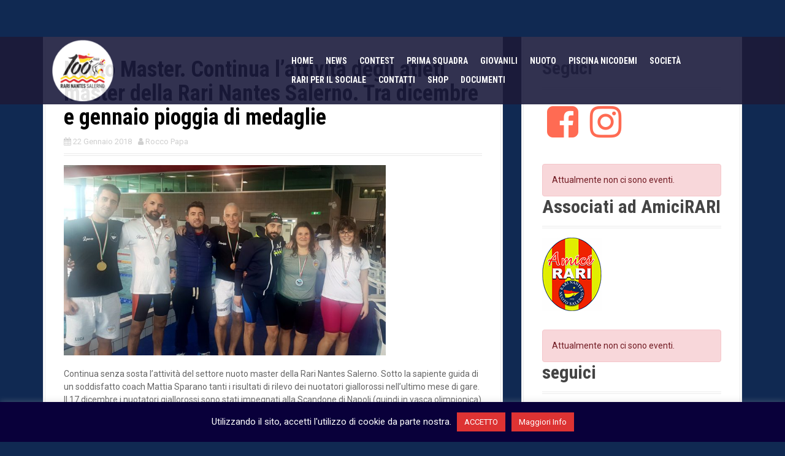

--- FILE ---
content_type: text/html; charset=UTF-8
request_url: https://www.rarinantesnuotosalerno.it/nuoto-master-continua-lattivita-degli-atleti-master-della-rari-nantes-salerno-tra-dicembre-e-gennaio-pioggia-di-medaglie/
body_size: 21089
content:
<!DOCTYPE html>
<html lang="it-IT">
<head>
	
<script
    src="https://www.paypal.com/sdk/js?client-id=Aa1MwWTNHT6bwtDvp7TYT-e6fCTFI_W7dQuPQwGtfE4LX97RAfR7mjN7cQu4N-xeoE4y5BEhc40bTIMM&components=messages"
    data-namespace="PayPalSDK">
</script>
	
<meta charset="UTF-8">
<meta name="viewport" content="width=device-width, initial-scale=1">
<link rel="profile" href="https://gmpg.org/xfn/11">


<script type="text/javascript">
	window.dataLayer = window.dataLayer || [];

	function gtag() {
		dataLayer.push(arguments);
	}

	gtag("consent", "default", {
		ad_personalization: "denied",
		ad_storage: "denied",
		ad_user_data: "denied",
		analytics_storage: "denied",
		functionality_storage: "denied",
		personalization_storage: "denied",
		security_storage: "granted",
		wait_for_update: 500,
	});
	gtag("set", "ads_data_redaction", true);
	gtag("set", "url_passthrough", true);
</script>
	<script type="text/javascript">function theChampLoadEvent(e){var t=window.onload;if(typeof window.onload!="function"){window.onload=e}else{window.onload=function(){t();e()}}}</script>
		<script type="text/javascript">var theChampDefaultLang = 'it_IT', theChampCloseIconPath = 'https://www.rarinantesnuotosalerno.it/wp-content/plugins/super-socializer/images/close.png';</script>
		<script>var theChampSiteUrl = 'https://www.rarinantesnuotosalerno.it', theChampVerified = 0, theChampEmailPopup = 0, heateorSsMoreSharePopupSearchText = 'Search';</script>
			<script> var theChampFBKey = '', theChampFBLang = 'it_IT', theChampFbLikeMycred = 0, theChampSsga = 0, theChampCommentNotification = 0, theChampHeateorFcmRecentComments = 0, theChampFbIosLogin = 0; </script>
						<script type="text/javascript">var theChampFBCommentUrl = 'https://www.rarinantesnuotosalerno.it/nuoto-master-continua-lattivita-degli-atleti-master-della-rari-nantes-salerno-tra-dicembre-e-gennaio-pioggia-di-medaglie/'; var theChampFBCommentColor = ''; var theChampFBCommentNumPosts = ''; var theChampFBCommentWidth = '100%'; var theChampFBCommentOrderby = ''; var theChampCommentingTabs = "wordpress,facebook,disqus", theChampGpCommentsUrl = 'https://www.rarinantesnuotosalerno.it/nuoto-master-continua-lattivita-degli-atleti-master-della-rari-nantes-salerno-tra-dicembre-e-gennaio-pioggia-di-medaglie/', theChampDisqusShortname = '', theChampScEnabledTabs = 'wordpress,fb', theChampScLabel = 'Leave a reply', theChampScTabLabels = {"wordpress":"Default Comments (0)","fb":"Facebook Comments","disqus":"Disqus Comments"}, theChampGpCommentsWidth = 0, theChampCommentingId = 'respond'</script>
						<script> var theChampSharingAjaxUrl = 'https://www.rarinantesnuotosalerno.it/wp-admin/admin-ajax.php', heateorSsFbMessengerAPI = 'https://www.facebook.com/dialog/send?app_id=595489497242932&display=popup&link=%encoded_post_url%&redirect_uri=%encoded_post_url%',heateorSsWhatsappShareAPI = 'web', heateorSsUrlCountFetched = [], heateorSsSharesText = 'Shares', heateorSsShareText = 'Share', theChampPluginIconPath = 'https://www.rarinantesnuotosalerno.it/wp-content/plugins/super-socializer/images/logo.png', theChampSaveSharesLocally = 0, theChampHorizontalSharingCountEnable = 0, theChampVerticalSharingCountEnable = 0, theChampSharingOffset = -10, theChampCounterOffset = -10, theChampMobileStickySharingEnabled = 0, heateorSsCopyLinkMessage = "Link copied.";
		var heateorSsVerticalSharingShortUrl = "https://www.rarinantesnuotosalerno.it/nuoto-master-continua-lattivita-degli-atleti-master-della-rari-nantes-salerno-tra-dicembre-e-gennaio-pioggia-di-medaglie/";		</script>
			<style type="text/css">
						.the_champ_button_instagram span.the_champ_svg,a.the_champ_instagram span.the_champ_svg{background:radial-gradient(circle at 30% 107%,#fdf497 0,#fdf497 5%,#fd5949 45%,#d6249f 60%,#285aeb 90%)}
					.the_champ_horizontal_sharing .the_champ_svg,.heateor_ss_standard_follow_icons_container .the_champ_svg{
					color: #fff;
				border-width: 0px;
		border-style: solid;
		border-color: transparent;
	}
		.the_champ_horizontal_sharing .theChampTCBackground{
		color:#666;
	}
		.the_champ_horizontal_sharing span.the_champ_svg:hover,.heateor_ss_standard_follow_icons_container span.the_champ_svg:hover{
				border-color: transparent;
	}
		.the_champ_vertical_sharing span.the_champ_svg,.heateor_ss_floating_follow_icons_container span.the_champ_svg{
					color: #fff;
				border-width: 0px;
		border-style: solid;
		border-color: transparent;
	}
		.the_champ_vertical_sharing .theChampTCBackground{
		color:#666;
	}
		.the_champ_vertical_sharing span.the_champ_svg:hover,.heateor_ss_floating_follow_icons_container span.the_champ_svg:hover{
						border-color: transparent;
		}
	@media screen and (max-width:783px){.the_champ_vertical_sharing{display:none!important}}</style>
	<meta name='robots' content='index, follow, max-image-preview:large, max-snippet:-1, max-video-preview:-1' />
	<style>img:is([sizes="auto" i], [sizes^="auto," i]) { contain-intrinsic-size: 3000px 1500px }</style>
	<script>window._wca = window._wca || [];</script>

	<!-- This site is optimized with the Yoast SEO plugin v23.3 - https://yoast.com/wordpress/plugins/seo/ -->
	<title>Nuoto Master. Continua l&#039;attività degli atleti master della Rari Nantes Salerno. Tra dicembre e gennaio pioggia di medaglie - Rari Nantes Nuoto Salerno</title>
	<link rel="canonical" href="https://www.rarinantesnuotosalerno.it/nuoto-master-continua-lattivita-degli-atleti-master-della-rari-nantes-salerno-tra-dicembre-e-gennaio-pioggia-di-medaglie/" />
	<meta property="og:locale" content="it_IT" />
	<meta property="og:type" content="article" />
	<meta property="og:title" content="Nuoto Master. Continua l&#039;attività degli atleti master della Rari Nantes Salerno. Tra dicembre e gennaio pioggia di medaglie - Rari Nantes Nuoto Salerno" />
	<meta property="og:description" content="Continua senza sosta l’attività del settore nuoto master della Rari Nantes Salerno. Sotto la sapiente guida di un soddisfatto coach Mattia Sparano tanti i risultati di rilevo dei nuotatori giallorossi [&hellip;]" />
	<meta property="og:url" content="https://www.rarinantesnuotosalerno.it/nuoto-master-continua-lattivita-degli-atleti-master-della-rari-nantes-salerno-tra-dicembre-e-gennaio-pioggia-di-medaglie/" />
	<meta property="og:site_name" content="Rari Nantes Nuoto Salerno" />
	<meta property="article:published_time" content="2018-01-22T08:09:05+00:00" />
	<meta property="article:modified_time" content="2019-10-10T07:26:12+00:00" />
	<meta property="og:image" content="https://www.rarinantesnuotosalerno.com/wp-content/uploads/2018/01/nuoto-master-1024x605.jpg" />
	<meta name="author" content="Rocco Papa" />
	<meta name="twitter:card" content="summary_large_image" />
	<meta name="twitter:label1" content="Scritto da" />
	<meta name="twitter:data1" content="Rocco Papa" />
	<meta name="twitter:label2" content="Tempo di lettura stimato" />
	<meta name="twitter:data2" content="1 minuto" />
	<script type="application/ld+json" class="yoast-schema-graph">{"@context":"https://schema.org","@graph":[{"@type":"WebPage","@id":"https://www.rarinantesnuotosalerno.it/nuoto-master-continua-lattivita-degli-atleti-master-della-rari-nantes-salerno-tra-dicembre-e-gennaio-pioggia-di-medaglie/","url":"https://www.rarinantesnuotosalerno.it/nuoto-master-continua-lattivita-degli-atleti-master-della-rari-nantes-salerno-tra-dicembre-e-gennaio-pioggia-di-medaglie/","name":"Nuoto Master. Continua l'attività degli atleti master della Rari Nantes Salerno. Tra dicembre e gennaio pioggia di medaglie - Rari Nantes Nuoto Salerno","isPartOf":{"@id":"https://www.rarinantesnuotosalerno.it/#website"},"primaryImageOfPage":{"@id":"https://www.rarinantesnuotosalerno.it/nuoto-master-continua-lattivita-degli-atleti-master-della-rari-nantes-salerno-tra-dicembre-e-gennaio-pioggia-di-medaglie/#primaryimage"},"image":{"@id":"https://www.rarinantesnuotosalerno.it/nuoto-master-continua-lattivita-degli-atleti-master-della-rari-nantes-salerno-tra-dicembre-e-gennaio-pioggia-di-medaglie/#primaryimage"},"thumbnailUrl":"http://www.rarinantesnuotosalerno.com/wp-content/uploads/2018/01/nuoto-master-1024x605.jpg","datePublished":"2018-01-22T08:09:05+00:00","dateModified":"2019-10-10T07:26:12+00:00","author":{"@id":"https://www.rarinantesnuotosalerno.it/#/schema/person/e63d50294dd43e15f619a7f47f851b0a"},"breadcrumb":{"@id":"https://www.rarinantesnuotosalerno.it/nuoto-master-continua-lattivita-degli-atleti-master-della-rari-nantes-salerno-tra-dicembre-e-gennaio-pioggia-di-medaglie/#breadcrumb"},"inLanguage":"it-IT","potentialAction":[{"@type":"ReadAction","target":["https://www.rarinantesnuotosalerno.it/nuoto-master-continua-lattivita-degli-atleti-master-della-rari-nantes-salerno-tra-dicembre-e-gennaio-pioggia-di-medaglie/"]}]},{"@type":"ImageObject","inLanguage":"it-IT","@id":"https://www.rarinantesnuotosalerno.it/nuoto-master-continua-lattivita-degli-atleti-master-della-rari-nantes-salerno-tra-dicembre-e-gennaio-pioggia-di-medaglie/#primaryimage","url":"http://www.rarinantesnuotosalerno.com/wp-content/uploads/2018/01/nuoto-master-1024x605.jpg","contentUrl":"http://www.rarinantesnuotosalerno.com/wp-content/uploads/2018/01/nuoto-master-1024x605.jpg"},{"@type":"BreadcrumbList","@id":"https://www.rarinantesnuotosalerno.it/nuoto-master-continua-lattivita-degli-atleti-master-della-rari-nantes-salerno-tra-dicembre-e-gennaio-pioggia-di-medaglie/#breadcrumb","itemListElement":[{"@type":"ListItem","position":1,"name":"Home","item":"https://www.rarinantesnuotosalerno.it/"},{"@type":"ListItem","position":2,"name":"Nuoto Master. Continua l&#8217;attività degli atleti master della Rari Nantes Salerno. Tra dicembre e gennaio pioggia di medaglie"}]},{"@type":"WebSite","@id":"https://www.rarinantesnuotosalerno.it/#website","url":"https://www.rarinantesnuotosalerno.it/","name":"Rari Nantes Nuoto Salerno","description":"","potentialAction":[{"@type":"SearchAction","target":{"@type":"EntryPoint","urlTemplate":"https://www.rarinantesnuotosalerno.it/?s={search_term_string}"},"query-input":"required name=search_term_string"}],"inLanguage":"it-IT"},{"@type":"Person","@id":"https://www.rarinantesnuotosalerno.it/#/schema/person/e63d50294dd43e15f619a7f47f851b0a","name":"Rocco Papa","image":{"@type":"ImageObject","inLanguage":"it-IT","@id":"https://www.rarinantesnuotosalerno.it/#/schema/person/image/","url":"https://secure.gravatar.com/avatar/d0e51ebf7ff5d973b701b7de42228e05d2e24c588d2bf42a3e0100b93986615a?s=96&d=mm&r=g","contentUrl":"https://secure.gravatar.com/avatar/d0e51ebf7ff5d973b701b7de42228e05d2e24c588d2bf42a3e0100b93986615a?s=96&d=mm&r=g","caption":"Rocco Papa"},"url":"https://www.rarinantesnuotosalerno.it/author/rocco-papa/"}]}</script>
	<!-- / Yoast SEO plugin. -->


<link rel='dns-prefetch' href='//stats.wp.com' />
<link rel='dns-prefetch' href='//fonts.googleapis.com' />
<link rel="alternate" type="application/rss+xml" title="Rari Nantes Nuoto Salerno &raquo; Feed" href="https://www.rarinantesnuotosalerno.it/feed/" />
<link rel="alternate" type="application/rss+xml" title="Rari Nantes Nuoto Salerno &raquo; Feed dei commenti" href="https://www.rarinantesnuotosalerno.it/comments/feed/" />
<link rel="alternate" type="application/rss+xml" title="Rari Nantes Nuoto Salerno &raquo; Nuoto Master. Continua l&#8217;attività degli atleti master della Rari Nantes Salerno. Tra dicembre e gennaio pioggia di medaglie Feed dei commenti" href="https://www.rarinantesnuotosalerno.it/nuoto-master-continua-lattivita-degli-atleti-master-della-rari-nantes-salerno-tra-dicembre-e-gennaio-pioggia-di-medaglie/feed/" />
<script type="text/javascript">
/* <![CDATA[ */
window._wpemojiSettings = {"baseUrl":"https:\/\/s.w.org\/images\/core\/emoji\/16.0.1\/72x72\/","ext":".png","svgUrl":"https:\/\/s.w.org\/images\/core\/emoji\/16.0.1\/svg\/","svgExt":".svg","source":{"concatemoji":"https:\/\/www.rarinantesnuotosalerno.it\/wp-includes\/js\/wp-emoji-release.min.js?ver=6.8.3"}};
/*! This file is auto-generated */
!function(s,n){var o,i,e;function c(e){try{var t={supportTests:e,timestamp:(new Date).valueOf()};sessionStorage.setItem(o,JSON.stringify(t))}catch(e){}}function p(e,t,n){e.clearRect(0,0,e.canvas.width,e.canvas.height),e.fillText(t,0,0);var t=new Uint32Array(e.getImageData(0,0,e.canvas.width,e.canvas.height).data),a=(e.clearRect(0,0,e.canvas.width,e.canvas.height),e.fillText(n,0,0),new Uint32Array(e.getImageData(0,0,e.canvas.width,e.canvas.height).data));return t.every(function(e,t){return e===a[t]})}function u(e,t){e.clearRect(0,0,e.canvas.width,e.canvas.height),e.fillText(t,0,0);for(var n=e.getImageData(16,16,1,1),a=0;a<n.data.length;a++)if(0!==n.data[a])return!1;return!0}function f(e,t,n,a){switch(t){case"flag":return n(e,"\ud83c\udff3\ufe0f\u200d\u26a7\ufe0f","\ud83c\udff3\ufe0f\u200b\u26a7\ufe0f")?!1:!n(e,"\ud83c\udde8\ud83c\uddf6","\ud83c\udde8\u200b\ud83c\uddf6")&&!n(e,"\ud83c\udff4\udb40\udc67\udb40\udc62\udb40\udc65\udb40\udc6e\udb40\udc67\udb40\udc7f","\ud83c\udff4\u200b\udb40\udc67\u200b\udb40\udc62\u200b\udb40\udc65\u200b\udb40\udc6e\u200b\udb40\udc67\u200b\udb40\udc7f");case"emoji":return!a(e,"\ud83e\udedf")}return!1}function g(e,t,n,a){var r="undefined"!=typeof WorkerGlobalScope&&self instanceof WorkerGlobalScope?new OffscreenCanvas(300,150):s.createElement("canvas"),o=r.getContext("2d",{willReadFrequently:!0}),i=(o.textBaseline="top",o.font="600 32px Arial",{});return e.forEach(function(e){i[e]=t(o,e,n,a)}),i}function t(e){var t=s.createElement("script");t.src=e,t.defer=!0,s.head.appendChild(t)}"undefined"!=typeof Promise&&(o="wpEmojiSettingsSupports",i=["flag","emoji"],n.supports={everything:!0,everythingExceptFlag:!0},e=new Promise(function(e){s.addEventListener("DOMContentLoaded",e,{once:!0})}),new Promise(function(t){var n=function(){try{var e=JSON.parse(sessionStorage.getItem(o));if("object"==typeof e&&"number"==typeof e.timestamp&&(new Date).valueOf()<e.timestamp+604800&&"object"==typeof e.supportTests)return e.supportTests}catch(e){}return null}();if(!n){if("undefined"!=typeof Worker&&"undefined"!=typeof OffscreenCanvas&&"undefined"!=typeof URL&&URL.createObjectURL&&"undefined"!=typeof Blob)try{var e="postMessage("+g.toString()+"("+[JSON.stringify(i),f.toString(),p.toString(),u.toString()].join(",")+"));",a=new Blob([e],{type:"text/javascript"}),r=new Worker(URL.createObjectURL(a),{name:"wpTestEmojiSupports"});return void(r.onmessage=function(e){c(n=e.data),r.terminate(),t(n)})}catch(e){}c(n=g(i,f,p,u))}t(n)}).then(function(e){for(var t in e)n.supports[t]=e[t],n.supports.everything=n.supports.everything&&n.supports[t],"flag"!==t&&(n.supports.everythingExceptFlag=n.supports.everythingExceptFlag&&n.supports[t]);n.supports.everythingExceptFlag=n.supports.everythingExceptFlag&&!n.supports.flag,n.DOMReady=!1,n.readyCallback=function(){n.DOMReady=!0}}).then(function(){return e}).then(function(){var e;n.supports.everything||(n.readyCallback(),(e=n.source||{}).concatemoji?t(e.concatemoji):e.wpemoji&&e.twemoji&&(t(e.twemoji),t(e.wpemoji)))}))}((window,document),window._wpemojiSettings);
/* ]]> */
</script>
<link rel='stylesheet' id='wpm-filter-style-css' href='https://www.rarinantesnuotosalerno.it/wp-content/plugins/wp-munich-blocks/css/filter.min.css?ver=0.12.2' type='text/css' media='all' />
<link rel='stylesheet' id='wpm-blocks-style-css' href='https://www.rarinantesnuotosalerno.it/wp-content/plugins/wp-munich-blocks/blocks/blocks.min.css?ver=0.12.2' type='text/css' media='all' />
<link rel='stylesheet' id='wpm-blocks-professional-style-css' href='https://www.rarinantesnuotosalerno.it/wp-content/plugins/wp-munich-blocks/blocks-professional/blocks.min.css?ver=0.12.2' type='text/css' media='all' />
<link rel='stylesheet' id='atomic-blocks-fontawesome-css' href='https://www.rarinantesnuotosalerno.it/wp-content/plugins/atomic-blocks/dist/assets/fontawesome/css/all.min.css?ver=1605658358' type='text/css' media='all' />
<link rel='stylesheet' id='genesis-blocks-style-css-css' href='https://www.rarinantesnuotosalerno.it/wp-content/plugins/genesis-blocks/dist/style-blocks.build.css?ver=1758785223' type='text/css' media='all' />
<link rel='stylesheet' id='moesia-bootstrap-css' href='https://www.rarinantesnuotosalerno.it/wp-content/themes/moesia/css/bootstrap/bootstrap.min.css?ver=1' type='text/css' media='all' />
<style id='wp-emoji-styles-inline-css' type='text/css'>

	img.wp-smiley, img.emoji {
		display: inline !important;
		border: none !important;
		box-shadow: none !important;
		height: 1em !important;
		width: 1em !important;
		margin: 0 0.07em !important;
		vertical-align: -0.1em !important;
		background: none !important;
		padding: 0 !important;
	}
</style>
<link rel='stylesheet' id='wp-block-library-css' href='https://www.rarinantesnuotosalerno.it/wp-includes/css/dist/block-library/style.min.css?ver=6.8.3' type='text/css' media='all' />
<style id='classic-theme-styles-inline-css' type='text/css'>
/*! This file is auto-generated */
.wp-block-button__link{color:#fff;background-color:#32373c;border-radius:9999px;box-shadow:none;text-decoration:none;padding:calc(.667em + 2px) calc(1.333em + 2px);font-size:1.125em}.wp-block-file__button{background:#32373c;color:#fff;text-decoration:none}
</style>
<link rel='stylesheet' id='ugb-style-css-v2-css' href='https://www.rarinantesnuotosalerno.it/wp-content/plugins/stackable-ultimate-gutenberg-blocks/dist/deprecated/frontend_blocks_deprecated_v2.css?ver=3.18.1' type='text/css' media='all' />
<style id='ugb-style-css-v2-inline-css' type='text/css'>
:root {--stk-block-width-default-detected: 1140px;}
:root {
			--content-width: 1140px;
		}
</style>
<link rel='stylesheet' id='ultimate_blocks-cgb-style-css-css' href='https://www.rarinantesnuotosalerno.it/wp-content/plugins/ultimate-blocks/dist/blocks.style.build.css?ver=3.4.1' type='text/css' media='all' />
<link rel='stylesheet' id='wp-components-css' href='https://www.rarinantesnuotosalerno.it/wp-includes/css/dist/components/style.min.css?ver=6.8.3' type='text/css' media='all' />
<link rel='stylesheet' id='wp-preferences-css' href='https://www.rarinantesnuotosalerno.it/wp-includes/css/dist/preferences/style.min.css?ver=6.8.3' type='text/css' media='all' />
<link rel='stylesheet' id='wp-block-editor-css' href='https://www.rarinantesnuotosalerno.it/wp-includes/css/dist/block-editor/style.min.css?ver=6.8.3' type='text/css' media='all' />
<link rel='stylesheet' id='popup-maker-block-library-style-css' href='https://www.rarinantesnuotosalerno.it/wp-content/plugins/popup-maker/dist/packages/block-library-style.css?ver=dbea705cfafe089d65f1' type='text/css' media='all' />
<link rel='stylesheet' id='atomic-blocks-style-css-css' href='https://www.rarinantesnuotosalerno.it/wp-content/plugins/atomic-blocks/dist/blocks.style.build.css?ver=1605658358' type='text/css' media='all' />
<style id='ic-price-field-ic-price-table-style-inline-css' type='text/css'>
/**
 * Note that these styles are loaded *before* editor styles, so that
 * editor-specific styles using the same selectors will take precedence.
 */
.ic-font-size-custom .price-value, .ic-font-size-custom .price-value.small-price {
    font-size: inherit;
}
</style>
<link rel='stylesheet' id='mediaelement-css' href='https://www.rarinantesnuotosalerno.it/wp-includes/js/mediaelement/mediaelementplayer-legacy.min.css?ver=4.2.17' type='text/css' media='all' />
<link rel='stylesheet' id='wp-mediaelement-css' href='https://www.rarinantesnuotosalerno.it/wp-includes/js/mediaelement/wp-mediaelement.min.css?ver=6.8.3' type='text/css' media='all' />
<style id='jetpack-sharing-buttons-style-inline-css' type='text/css'>
.jetpack-sharing-buttons__services-list{display:flex;flex-direction:row;flex-wrap:wrap;gap:0;list-style-type:none;margin:5px;padding:0}.jetpack-sharing-buttons__services-list.has-small-icon-size{font-size:12px}.jetpack-sharing-buttons__services-list.has-normal-icon-size{font-size:16px}.jetpack-sharing-buttons__services-list.has-large-icon-size{font-size:24px}.jetpack-sharing-buttons__services-list.has-huge-icon-size{font-size:36px}@media print{.jetpack-sharing-buttons__services-list{display:none!important}}.editor-styles-wrapper .wp-block-jetpack-sharing-buttons{gap:0;padding-inline-start:0}ul.jetpack-sharing-buttons__services-list.has-background{padding:1.25em 2.375em}
</style>
<style id='ic-epc-image-gallery-style-inline-css' type='text/css'>
/*!
 * 
 * https://impleCode.com
 *
 * Copyright 2021 impleCode
 * Free to use under the GPLv3 license.
 * http://www.gnu.org/licenses/gpl-3.0.html
 *
 * Contributing author: Norbert Dreszer
 *
 * NOTE: DO NOT EDIT THIS FILE. FOR YOUR OWN CSS GO TO WordPress > Appearance > Additional CSS and copy the CSS that you want to modify there.
 */

.wp-block-ic-epc-image-gallery {
    display: table;
}

.wp-block-ic-epc-image-gallery.alignfull, .wp-block-ic-epc-image-gallery.alignwide {
    display: block;
}
</style>
<link rel='stylesheet' id='dashicons-css' href='https://www.rarinantesnuotosalerno.it/wp-includes/css/dashicons.min.css?ver=6.8.3' type='text/css' media='all' />
<link rel='stylesheet' id='al_product_styles-css' href='https://www.rarinantesnuotosalerno.it/wp-content/plugins/ecommerce-product-catalog/css/al_product.min.css?timestamp=1758785221&#038;ver=6.8.3' type='text/css' media='all' />
<link rel='stylesheet' id='ic_blocks-css' href='https://www.rarinantesnuotosalerno.it/wp-content/plugins/ecommerce-product-catalog/includes/blocks/ic-blocks.min.css?timestamp=1758785221&#038;ver=6.8.3' type='text/css' media='all' />
<style id='global-styles-inline-css' type='text/css'>
:root{--wp--preset--aspect-ratio--square: 1;--wp--preset--aspect-ratio--4-3: 4/3;--wp--preset--aspect-ratio--3-4: 3/4;--wp--preset--aspect-ratio--3-2: 3/2;--wp--preset--aspect-ratio--2-3: 2/3;--wp--preset--aspect-ratio--16-9: 16/9;--wp--preset--aspect-ratio--9-16: 9/16;--wp--preset--color--black: #000000;--wp--preset--color--cyan-bluish-gray: #abb8c3;--wp--preset--color--white: #ffffff;--wp--preset--color--pale-pink: #f78da7;--wp--preset--color--vivid-red: #cf2e2e;--wp--preset--color--luminous-vivid-orange: #ff6900;--wp--preset--color--luminous-vivid-amber: #fcb900;--wp--preset--color--light-green-cyan: #7bdcb5;--wp--preset--color--vivid-green-cyan: #00d084;--wp--preset--color--pale-cyan-blue: #8ed1fc;--wp--preset--color--vivid-cyan-blue: #0693e3;--wp--preset--color--vivid-purple: #9b51e0;--wp--preset--gradient--vivid-cyan-blue-to-vivid-purple: linear-gradient(135deg,rgba(6,147,227,1) 0%,rgb(155,81,224) 100%);--wp--preset--gradient--light-green-cyan-to-vivid-green-cyan: linear-gradient(135deg,rgb(122,220,180) 0%,rgb(0,208,130) 100%);--wp--preset--gradient--luminous-vivid-amber-to-luminous-vivid-orange: linear-gradient(135deg,rgba(252,185,0,1) 0%,rgba(255,105,0,1) 100%);--wp--preset--gradient--luminous-vivid-orange-to-vivid-red: linear-gradient(135deg,rgba(255,105,0,1) 0%,rgb(207,46,46) 100%);--wp--preset--gradient--very-light-gray-to-cyan-bluish-gray: linear-gradient(135deg,rgb(238,238,238) 0%,rgb(169,184,195) 100%);--wp--preset--gradient--cool-to-warm-spectrum: linear-gradient(135deg,rgb(74,234,220) 0%,rgb(151,120,209) 20%,rgb(207,42,186) 40%,rgb(238,44,130) 60%,rgb(251,105,98) 80%,rgb(254,248,76) 100%);--wp--preset--gradient--blush-light-purple: linear-gradient(135deg,rgb(255,206,236) 0%,rgb(152,150,240) 100%);--wp--preset--gradient--blush-bordeaux: linear-gradient(135deg,rgb(254,205,165) 0%,rgb(254,45,45) 50%,rgb(107,0,62) 100%);--wp--preset--gradient--luminous-dusk: linear-gradient(135deg,rgb(255,203,112) 0%,rgb(199,81,192) 50%,rgb(65,88,208) 100%);--wp--preset--gradient--pale-ocean: linear-gradient(135deg,rgb(255,245,203) 0%,rgb(182,227,212) 50%,rgb(51,167,181) 100%);--wp--preset--gradient--electric-grass: linear-gradient(135deg,rgb(202,248,128) 0%,rgb(113,206,126) 100%);--wp--preset--gradient--midnight: linear-gradient(135deg,rgb(2,3,129) 0%,rgb(40,116,252) 100%);--wp--preset--font-size--small: 13px;--wp--preset--font-size--medium: 20px;--wp--preset--font-size--large: 36px;--wp--preset--font-size--x-large: 42px;--wp--preset--spacing--20: 0.44rem;--wp--preset--spacing--30: 0.67rem;--wp--preset--spacing--40: 1rem;--wp--preset--spacing--50: 1.5rem;--wp--preset--spacing--60: 2.25rem;--wp--preset--spacing--70: 3.38rem;--wp--preset--spacing--80: 5.06rem;--wp--preset--shadow--natural: 6px 6px 9px rgba(0, 0, 0, 0.2);--wp--preset--shadow--deep: 12px 12px 50px rgba(0, 0, 0, 0.4);--wp--preset--shadow--sharp: 6px 6px 0px rgba(0, 0, 0, 0.2);--wp--preset--shadow--outlined: 6px 6px 0px -3px rgba(255, 255, 255, 1), 6px 6px rgba(0, 0, 0, 1);--wp--preset--shadow--crisp: 6px 6px 0px rgba(0, 0, 0, 1);}:where(.is-layout-flex){gap: 0.5em;}:where(.is-layout-grid){gap: 0.5em;}body .is-layout-flex{display: flex;}.is-layout-flex{flex-wrap: wrap;align-items: center;}.is-layout-flex > :is(*, div){margin: 0;}body .is-layout-grid{display: grid;}.is-layout-grid > :is(*, div){margin: 0;}:where(.wp-block-columns.is-layout-flex){gap: 2em;}:where(.wp-block-columns.is-layout-grid){gap: 2em;}:where(.wp-block-post-template.is-layout-flex){gap: 1.25em;}:where(.wp-block-post-template.is-layout-grid){gap: 1.25em;}.has-black-color{color: var(--wp--preset--color--black) !important;}.has-cyan-bluish-gray-color{color: var(--wp--preset--color--cyan-bluish-gray) !important;}.has-white-color{color: var(--wp--preset--color--white) !important;}.has-pale-pink-color{color: var(--wp--preset--color--pale-pink) !important;}.has-vivid-red-color{color: var(--wp--preset--color--vivid-red) !important;}.has-luminous-vivid-orange-color{color: var(--wp--preset--color--luminous-vivid-orange) !important;}.has-luminous-vivid-amber-color{color: var(--wp--preset--color--luminous-vivid-amber) !important;}.has-light-green-cyan-color{color: var(--wp--preset--color--light-green-cyan) !important;}.has-vivid-green-cyan-color{color: var(--wp--preset--color--vivid-green-cyan) !important;}.has-pale-cyan-blue-color{color: var(--wp--preset--color--pale-cyan-blue) !important;}.has-vivid-cyan-blue-color{color: var(--wp--preset--color--vivid-cyan-blue) !important;}.has-vivid-purple-color{color: var(--wp--preset--color--vivid-purple) !important;}.has-black-background-color{background-color: var(--wp--preset--color--black) !important;}.has-cyan-bluish-gray-background-color{background-color: var(--wp--preset--color--cyan-bluish-gray) !important;}.has-white-background-color{background-color: var(--wp--preset--color--white) !important;}.has-pale-pink-background-color{background-color: var(--wp--preset--color--pale-pink) !important;}.has-vivid-red-background-color{background-color: var(--wp--preset--color--vivid-red) !important;}.has-luminous-vivid-orange-background-color{background-color: var(--wp--preset--color--luminous-vivid-orange) !important;}.has-luminous-vivid-amber-background-color{background-color: var(--wp--preset--color--luminous-vivid-amber) !important;}.has-light-green-cyan-background-color{background-color: var(--wp--preset--color--light-green-cyan) !important;}.has-vivid-green-cyan-background-color{background-color: var(--wp--preset--color--vivid-green-cyan) !important;}.has-pale-cyan-blue-background-color{background-color: var(--wp--preset--color--pale-cyan-blue) !important;}.has-vivid-cyan-blue-background-color{background-color: var(--wp--preset--color--vivid-cyan-blue) !important;}.has-vivid-purple-background-color{background-color: var(--wp--preset--color--vivid-purple) !important;}.has-black-border-color{border-color: var(--wp--preset--color--black) !important;}.has-cyan-bluish-gray-border-color{border-color: var(--wp--preset--color--cyan-bluish-gray) !important;}.has-white-border-color{border-color: var(--wp--preset--color--white) !important;}.has-pale-pink-border-color{border-color: var(--wp--preset--color--pale-pink) !important;}.has-vivid-red-border-color{border-color: var(--wp--preset--color--vivid-red) !important;}.has-luminous-vivid-orange-border-color{border-color: var(--wp--preset--color--luminous-vivid-orange) !important;}.has-luminous-vivid-amber-border-color{border-color: var(--wp--preset--color--luminous-vivid-amber) !important;}.has-light-green-cyan-border-color{border-color: var(--wp--preset--color--light-green-cyan) !important;}.has-vivid-green-cyan-border-color{border-color: var(--wp--preset--color--vivid-green-cyan) !important;}.has-pale-cyan-blue-border-color{border-color: var(--wp--preset--color--pale-cyan-blue) !important;}.has-vivid-cyan-blue-border-color{border-color: var(--wp--preset--color--vivid-cyan-blue) !important;}.has-vivid-purple-border-color{border-color: var(--wp--preset--color--vivid-purple) !important;}.has-vivid-cyan-blue-to-vivid-purple-gradient-background{background: var(--wp--preset--gradient--vivid-cyan-blue-to-vivid-purple) !important;}.has-light-green-cyan-to-vivid-green-cyan-gradient-background{background: var(--wp--preset--gradient--light-green-cyan-to-vivid-green-cyan) !important;}.has-luminous-vivid-amber-to-luminous-vivid-orange-gradient-background{background: var(--wp--preset--gradient--luminous-vivid-amber-to-luminous-vivid-orange) !important;}.has-luminous-vivid-orange-to-vivid-red-gradient-background{background: var(--wp--preset--gradient--luminous-vivid-orange-to-vivid-red) !important;}.has-very-light-gray-to-cyan-bluish-gray-gradient-background{background: var(--wp--preset--gradient--very-light-gray-to-cyan-bluish-gray) !important;}.has-cool-to-warm-spectrum-gradient-background{background: var(--wp--preset--gradient--cool-to-warm-spectrum) !important;}.has-blush-light-purple-gradient-background{background: var(--wp--preset--gradient--blush-light-purple) !important;}.has-blush-bordeaux-gradient-background{background: var(--wp--preset--gradient--blush-bordeaux) !important;}.has-luminous-dusk-gradient-background{background: var(--wp--preset--gradient--luminous-dusk) !important;}.has-pale-ocean-gradient-background{background: var(--wp--preset--gradient--pale-ocean) !important;}.has-electric-grass-gradient-background{background: var(--wp--preset--gradient--electric-grass) !important;}.has-midnight-gradient-background{background: var(--wp--preset--gradient--midnight) !important;}.has-small-font-size{font-size: var(--wp--preset--font-size--small) !important;}.has-medium-font-size{font-size: var(--wp--preset--font-size--medium) !important;}.has-large-font-size{font-size: var(--wp--preset--font-size--large) !important;}.has-x-large-font-size{font-size: var(--wp--preset--font-size--x-large) !important;}
:where(.wp-block-post-template.is-layout-flex){gap: 1.25em;}:where(.wp-block-post-template.is-layout-grid){gap: 1.25em;}
:where(.wp-block-columns.is-layout-flex){gap: 2em;}:where(.wp-block-columns.is-layout-grid){gap: 2em;}
:root :where(.wp-block-pullquote){font-size: 1.5em;line-height: 1.6;}
</style>
<link rel='stylesheet' id='cookie-law-info-css' href='https://www.rarinantesnuotosalerno.it/wp-content/plugins/cookie-law-info/legacy/public/css/cookie-law-info-public.css?ver=3.3.5' type='text/css' media='all' />
<link rel='stylesheet' id='cookie-law-info-gdpr-css' href='https://www.rarinantesnuotosalerno.it/wp-content/plugins/cookie-law-info/legacy/public/css/cookie-law-info-gdpr.css?ver=3.3.5' type='text/css' media='all' />
<link rel='stylesheet' id='sportspress-general-css' href='//www.rarinantesnuotosalerno.it/wp-content/plugins/sportspress/assets/css/sportspress.css?ver=2.7.26' type='text/css' media='all' />
<link rel='stylesheet' id='sportspress-icons-css' href='//www.rarinantesnuotosalerno.it/wp-content/plugins/sportspress/assets/css/icons.css?ver=2.7.26' type='text/css' media='all' />
<link rel='stylesheet' id='sportspress-roboto-css' href='//fonts.googleapis.com/css?family=Roboto%3A400%2C500&#038;subset=cyrillic%2Ccyrillic-ext%2Cgreek%2Cgreek-ext%2Clatin-ext%2Cvietnamese&#038;ver=2.7' type='text/css' media='all' />
<link rel='stylesheet' id='sportspress-style-css' href='//www.rarinantesnuotosalerno.it/wp-content/plugins/sportspress/assets/css/sportspress-style.css?ver=2.7' type='text/css' media='all' />
<link rel='stylesheet' id='sportspress-style-ltr-css' href='//www.rarinantesnuotosalerno.it/wp-content/plugins/sportspress/assets/css/sportspress-style-ltr.css?ver=2.7' type='text/css' media='all' />
<link rel='stylesheet' id='ub-extension-style-css-css' href='https://www.rarinantesnuotosalerno.it/wp-content/plugins/ultimate-blocks/src/extensions/style.css?ver=6.8.3' type='text/css' media='all' />
<link rel='stylesheet' id='woocommerce-layout-css' href='https://www.rarinantesnuotosalerno.it/wp-content/plugins/woocommerce/assets/css/woocommerce-layout.css?ver=10.2.1' type='text/css' media='all' />
<style id='woocommerce-layout-inline-css' type='text/css'>

	.infinite-scroll .woocommerce-pagination {
		display: none;
	}
</style>
<link rel='stylesheet' id='woocommerce-smallscreen-css' href='https://www.rarinantesnuotosalerno.it/wp-content/plugins/woocommerce/assets/css/woocommerce-smallscreen.css?ver=10.2.1' type='text/css' media='only screen and (max-width: 768px)' />
<link rel='stylesheet' id='woocommerce-general-css' href='https://www.rarinantesnuotosalerno.it/wp-content/plugins/woocommerce/assets/css/woocommerce.css?ver=10.2.1' type='text/css' media='all' />
<style id='woocommerce-inline-inline-css' type='text/css'>
.woocommerce form .form-row .required { visibility: visible; }
</style>
<link rel='stylesheet' id='wp-event-manager-frontend-css' href='https://www.rarinantesnuotosalerno.it/wp-content/plugins/wp-event-manager/assets/css/frontend.min.css?ver=6.8.3' type='text/css' media='all' />
<link rel='stylesheet' id='wp-event-manager-jquery-ui-css-css' href='https://www.rarinantesnuotosalerno.it/wp-content/plugins/wp-event-manager/assets/js/jquery-ui/jquery-ui.css?ver=6.8.3' type='text/css' media='all' />
<link rel='stylesheet' id='wp-event-manager-jquery-timepicker-css-css' href='https://www.rarinantesnuotosalerno.it/wp-content/plugins/wp-event-manager/assets/js/jquery-timepicker/jquery.timepicker.min.css?ver=6.8.3' type='text/css' media='all' />
<link rel='stylesheet' id='wp-event-manager-grid-style-css' href='https://www.rarinantesnuotosalerno.it/wp-content/plugins/wp-event-manager/assets/css/wpem-grid.min.css?ver=6.8.3' type='text/css' media='all' />
<link rel='stylesheet' id='wp-event-manager-font-style-css' href='https://www.rarinantesnuotosalerno.it/wp-content/plugins/wp-event-manager/assets/fonts/style.css?ver=6.8.3' type='text/css' media='all' />
<link rel='stylesheet' id='wpos-slick-style-css' href='https://www.rarinantesnuotosalerno.it/wp-content/plugins/wp-logo-showcase-responsive-slider-slider/assets/css/slick.css?ver=3.8.5' type='text/css' media='all' />
<link rel='stylesheet' id='wpls-public-style-css' href='https://www.rarinantesnuotosalerno.it/wp-content/plugins/wp-logo-showcase-responsive-slider-slider/assets/css/wpls-public.css?ver=3.8.5' type='text/css' media='all' />
<link rel='stylesheet' id='wp-post-block-css' href='https://www.rarinantesnuotosalerno.it/wp-content/plugins/wp-post-block//assets/dist/styles/public-c38b4588.css?ver=1.0.0' type='text/css' media='all' />
<link rel='stylesheet' id='wp-post-block_gutenberg-css' href='https://www.rarinantesnuotosalerno.it/wp-content/plugins/wp-post-block//assets/dist/styles/gutenberg-c38b4588.css?ver=1.0.0' type='text/css' media='all' />
<link rel='stylesheet' id='brands-styles-css' href='https://www.rarinantesnuotosalerno.it/wp-content/plugins/woocommerce/assets/css/brands.css?ver=10.2.1' type='text/css' media='all' />
<link rel='stylesheet' id='moesia-style-css' href='https://www.rarinantesnuotosalerno.it/wp-content/themes/moesia/style.css?ver=6.8.3' type='text/css' media='all' />
<style id='moesia-style-inline-css' type='text/css'>
.services-area { background-color:  !important; }
.services-area .widget-title { color: #000000; }
.services-area .widget-title:after { border-color: ; }
.service-icon { background-color: ; }
.service-title, .service-title a { color: ; }
.service-desc { color: #000000; }
.employees-area { background-color:  !important; }
.employees-area .widget-title { color: #000000; }
.employees-area .widget-title:after { border-color: ; }
.employee-name { color: #000000; }
.employee-position, .employee-social a { color: #262626; }
.employee-desc { color: #3d3d3d; }
.testimonials-area { background-color:  !important; }
.testimonials-area .widget-title { color: #000000; }
.testimonials-area .widget-title:after { border-color: ; }
.client-function { color: #000000; }
.client-name { color: #000000; }
.testimonial-body { background-color: ; }
.testimonial-body:after { border-top-color: ; }
.testimonial-body { color: #000000; }
.skills-area { background-color:  !important; }
.skills-area .widget-title { color: #000000; }
.skills-area .widget-title:after { border-color: ; }
.skill-bar div { background-color: ; }
.skills-desc, .skills-list { color: #000000; }
.facts-area { background-color:  !important; }
.facts-area .widget-title { color: #000000; }
.facts-area .widget-title:after { border-color: ; }
.fact { color: ; }
.fact-name { color: #000000; }
.clients-area { background-color:  !important; }
.clients-area .widget-title { color: #000000; }
.clients-area .widget-title:after { border-color: ; }
.slick-prev:before, .slick-next:before { color: ; }
.blockquote-area { background-color:  !important; }
.blockquote-area .widget-title { color: #000000; }
.blockquote-area .widget-title:after { border-color: ; }
.blockquote-area blockquote:before { color: ; }
.blockquote-area blockquote { color: #494949; }
.social-area { background-color:  !important; }
.social-area .widget-title { color: #000000; }
.social-area .widget-title:after { border-color: ; }
.social-area a:before { color: ; }
.projects-area { background-color:  !important; }
.projects-area .widget-title { color: #000000; }
.projects-area .widget-title:after { border-color: ; }
.project-image { background-color: ; }
.link-icon, .pp-icon { color: ; }
.latest-news-area { background-color:  !important; }
.latest-news-area .widget-title { color: #000000; }
.latest-news-area .widget-title:after { border-color: ; }
.latest-news-area .entry-title a { color: #000000; }
.blog-post { color: #000000; }
.all-news { color: #000000; border-color: #000000; }
.action-area { background-color: ; }
.action-area .widget-title { color: ; }
.action-area .widget-title:after { border-color: ; }
.action-text { color: #000000; }
.call-to-action { background-color: ; }
.call-to-action { box-shadow: 0 5px 0 #c2503d; }
.welcome-title { color: ; }
.welcome-desc { color: ; }
.welcome-button { background-color: ; }
.welcome-button { box-shadow: 0 5px 0 #C2503D; }
.welcome-button:active { box-shadow: 0 2px 0 #C2503D; }
.post-navigation .nav-previous, .post-navigation .nav-next, .paging-navigation .nav-previous, .paging-navigation .nav-next, .comment-respond input[type="submit"] { background-color: ; }
.main-navigation a:hover, .entry-title a:hover, .entry-meta a:hover, .entry-footer a:hover, .social-widget li a::before, .author-social a, .widget a:hover, blockquote:before { color: ; }
.panel.widget .widget-title:after, .so-panel.widget .widget-title:after { border-color: ; }
::selection { background-color: ; }
::-moz-selection { background-color: ; }
.site-title a { color: ; }
.site-description { color: ; }
.entry-title, .entry-title a { color: #000000; }
body { color: #666666; }
.top-bar { background-color: #1b1b3d; }
.main-navigation a { color: ; }
.footer-widget-area, .site-footer { background-color: ; }
.site-branding, .main-navigation li { padding-top:5px; padding-bottom:5px; }
.menu-toggle { margin:5px 0;}
@media screen and (min-width: 992px) { .is-sticky .site-branding, .is-sticky .main-navigation li { padding-top:5px; padding-bottom:5px; } }
.top-bar { position: relative !important; }
@media only screen and (min-width: 1025px) { .has-banner,.has-banner::after { max-height:1440px; } }
@media only screen and (min-width: 1199px) { .has-banner,.has-banner::after { max-height:1440px; } }
@media only screen and (min-width: 991px) { .welcome-info { top:100px; } }
@media only screen and (min-width: 1199px) { .welcome-info { top:100px; } }

</style>
<link rel='stylesheet' id='moesia-roboto-condensed-css' href='//fonts.googleapis.com/css?family=Roboto+Condensed%3A700&#038;ver=6.8.3' type='text/css' media='all' />
<link rel='stylesheet' id='moesia-roboto-css' href='//fonts.googleapis.com/css?family=Roboto%3A400%2C400italic%2C700%2C700italic&#038;ver=6.8.3' type='text/css' media='all' />
<link rel='stylesheet' id='moesia-font-awesome-css' href='https://www.rarinantesnuotosalerno.it/wp-content/themes/moesia/fonts/font-awesome.min.css?ver=6.8.3' type='text/css' media='all' />
<link rel='stylesheet' id='the_champ_frontend_css-css' href='https://www.rarinantesnuotosalerno.it/wp-content/plugins/super-socializer/css/front.css?ver=7.14.4' type='text/css' media='all' />
<style id='kadence-blocks-global-variables-inline-css' type='text/css'>
:root {--global-kb-font-size-sm:clamp(0.8rem, 0.73rem + 0.217vw, 0.9rem);--global-kb-font-size-md:clamp(1.1rem, 0.995rem + 0.326vw, 1.25rem);--global-kb-font-size-lg:clamp(1.75rem, 1.576rem + 0.543vw, 2rem);--global-kb-font-size-xl:clamp(2.25rem, 1.728rem + 1.63vw, 3rem);--global-kb-font-size-xxl:clamp(2.5rem, 1.456rem + 3.26vw, 4rem);--global-kb-font-size-xxxl:clamp(2.75rem, 0.489rem + 7.065vw, 6rem);}:root {--global-palette1: #3182CE;--global-palette2: #2B6CB0;--global-palette3: #1A202C;--global-palette4: #2D3748;--global-palette5: #4A5568;--global-palette6: #718096;--global-palette7: #EDF2F7;--global-palette8: #F7FAFC;--global-palette9: #ffffff;}
</style>
<link rel='stylesheet' id='wp-ppec-frontend-style-css' href='https://www.rarinantesnuotosalerno.it/wp-content/plugins/wp-express-checkout/assets/css/public.css?ver=2.4.1' type='text/css' media='all' />
<style type="text/css"></style><script type="text/javascript" id="ugb-block-frontend-js-v2-js-extra">
/* <![CDATA[ */
var stackable = {"restUrl":"https:\/\/www.rarinantesnuotosalerno.it\/wp-json\/"};
/* ]]> */
</script>
<script type="text/javascript" src="https://www.rarinantesnuotosalerno.it/wp-content/plugins/stackable-ultimate-gutenberg-blocks/dist/deprecated/frontend_blocks_deprecated_v2.js?ver=3.18.1" id="ugb-block-frontend-js-v2-js"></script>
<script type="text/javascript" src="https://www.rarinantesnuotosalerno.it/wp-includes/js/jquery/jquery.min.js?ver=3.7.1" id="jquery-core-js"></script>
<script type="text/javascript" src="https://www.rarinantesnuotosalerno.it/wp-includes/js/jquery/jquery-migrate.min.js?ver=3.4.1" id="jquery-migrate-js"></script>
<script type="text/javascript" id="cookie-law-info-js-extra">
/* <![CDATA[ */
var Cli_Data = {"nn_cookie_ids":[],"cookielist":[],"non_necessary_cookies":[],"ccpaEnabled":"","ccpaRegionBased":"","ccpaBarEnabled":"","strictlyEnabled":["necessary","obligatoire"],"ccpaType":"gdpr","js_blocking":"","custom_integration":"","triggerDomRefresh":"","secure_cookies":""};
var cli_cookiebar_settings = {"animate_speed_hide":"500","animate_speed_show":"500","background":"#09003a","border":"#b1a6a6c2","border_on":"","button_1_button_colour":"#dd3333","button_1_button_hover":"#b12929","button_1_link_colour":"#fff","button_1_as_button":"1","button_1_new_win":"","button_2_button_colour":"#dd3333","button_2_button_hover":"#b12929","button_2_link_colour":"#ffffff","button_2_as_button":"1","button_2_hidebar":"","button_3_button_colour":"#000","button_3_button_hover":"#000000","button_3_link_colour":"#fff","button_3_as_button":"1","button_3_new_win":"","button_4_button_colour":"#000","button_4_button_hover":"#000000","button_4_link_colour":"#62a329","button_4_as_button":"","button_7_button_colour":"#61a229","button_7_button_hover":"#4e8221","button_7_link_colour":"#fff","button_7_as_button":"1","button_7_new_win":"","font_family":"inherit","header_fix":"","notify_animate_hide":"","notify_animate_show":"","notify_div_id":"#cookie-law-info-bar","notify_position_horizontal":"right","notify_position_vertical":"bottom","scroll_close":"","scroll_close_reload":"","accept_close_reload":"","reject_close_reload":"","showagain_tab":"1","showagain_background":"#fff","showagain_border":"#000","showagain_div_id":"#cookie-law-info-again","showagain_x_position":"25px","text":"#ffffff","show_once_yn":"","show_once":"10000","logging_on":"","as_popup":"","popup_overlay":"1","bar_heading_text":"","cookie_bar_as":"banner","popup_showagain_position":"bottom-right","widget_position":"left"};
var log_object = {"ajax_url":"https:\/\/www.rarinantesnuotosalerno.it\/wp-admin\/admin-ajax.php"};
/* ]]> */
</script>
<script type="text/javascript" src="https://www.rarinantesnuotosalerno.it/wp-content/plugins/cookie-law-info/legacy/public/js/cookie-law-info-public.js?ver=3.3.5" id="cookie-law-info-js"></script>
<script type="text/javascript" src="https://www.rarinantesnuotosalerno.it/wp-content/plugins/woocommerce/assets/js/jquery-blockui/jquery.blockUI.min.js?ver=2.7.0-wc.10.2.1" id="jquery-blockui-js" defer="defer" data-wp-strategy="defer"></script>
<script type="text/javascript" id="wc-add-to-cart-js-extra">
/* <![CDATA[ */
var wc_add_to_cart_params = {"ajax_url":"\/wp-admin\/admin-ajax.php","wc_ajax_url":"\/?wc-ajax=%%endpoint%%","i18n_view_cart":"Visualizza carrello","cart_url":"https:\/\/www.rarinantesnuotosalerno.it\/carrello\/","is_cart":"","cart_redirect_after_add":"no"};
/* ]]> */
</script>
<script type="text/javascript" src="https://www.rarinantesnuotosalerno.it/wp-content/plugins/woocommerce/assets/js/frontend/add-to-cart.min.js?ver=10.2.1" id="wc-add-to-cart-js" defer="defer" data-wp-strategy="defer"></script>
<script type="text/javascript" src="https://www.rarinantesnuotosalerno.it/wp-content/plugins/woocommerce/assets/js/js-cookie/js.cookie.min.js?ver=2.1.4-wc.10.2.1" id="js-cookie-js" defer="defer" data-wp-strategy="defer"></script>
<script type="text/javascript" id="woocommerce-js-extra">
/* <![CDATA[ */
var woocommerce_params = {"ajax_url":"\/wp-admin\/admin-ajax.php","wc_ajax_url":"\/?wc-ajax=%%endpoint%%","i18n_password_show":"Mostra password","i18n_password_hide":"Nascondi password"};
/* ]]> */
</script>
<script type="text/javascript" src="https://www.rarinantesnuotosalerno.it/wp-content/plugins/woocommerce/assets/js/frontend/woocommerce.min.js?ver=10.2.1" id="woocommerce-js" defer="defer" data-wp-strategy="defer"></script>
<script type="text/javascript" src="https://www.rarinantesnuotosalerno.it/wp-content/plugins/wp-post-block//assets/dist/scripts/public-c38b4588.js?ver=1.0.0" id="wp-post-block-js"></script>
<script type="text/javascript" id="WCPAY_ASSETS-js-extra">
/* <![CDATA[ */
var wcpayAssets = {"url":"https:\/\/www.rarinantesnuotosalerno.it\/wp-content\/plugins\/woocommerce-payments\/dist\/"};
/* ]]> */
</script>
<script type="text/javascript" src="https://www.rarinantesnuotosalerno.it/wp-content/themes/moesia/js/waypoints.min.js?ver=1" id="moesia-waypoints-js"></script>
<script type="text/javascript" src="https://www.rarinantesnuotosalerno.it/wp-content/themes/moesia/js/jquery.sticky.js?ver=1" id="moesia-sticky-js"></script>
<script type="text/javascript" src="https://www.rarinantesnuotosalerno.it/wp-content/themes/moesia/js/scripts.js?ver=1" id="moesia-scripts-js"></script>
<script type="text/javascript" src="https://www.rarinantesnuotosalerno.it/wp-content/themes/moesia/js/jquery.fitvids.js?ver=1" id="moesia-fitvids-js"></script>
<script type="text/javascript" src="https://stats.wp.com/s-202552.js" id="woocommerce-analytics-js" defer="defer" data-wp-strategy="defer"></script>
<link rel="https://api.w.org/" href="https://www.rarinantesnuotosalerno.it/wp-json/" /><link rel="alternate" title="JSON" type="application/json" href="https://www.rarinantesnuotosalerno.it/wp-json/wp/v2/posts/743" /><link rel="EditURI" type="application/rsd+xml" title="RSD" href="https://www.rarinantesnuotosalerno.it/xmlrpc.php?rsd" />
<meta name="generator" content="WordPress 6.8.3" />
<meta name="generator" content="SportsPress 2.7.26" />
<meta name="generator" content="WooCommerce 10.2.1" />
<link rel='shortlink' href='https://www.rarinantesnuotosalerno.it/?p=743' />
<link rel="alternate" title="oEmbed (JSON)" type="application/json+oembed" href="https://www.rarinantesnuotosalerno.it/wp-json/oembed/1.0/embed?url=https%3A%2F%2Fwww.rarinantesnuotosalerno.it%2Fnuoto-master-continua-lattivita-degli-atleti-master-della-rari-nantes-salerno-tra-dicembre-e-gennaio-pioggia-di-medaglie%2F" />
<link rel="alternate" title="oEmbed (XML)" type="text/xml+oembed" href="https://www.rarinantesnuotosalerno.it/wp-json/oembed/1.0/embed?url=https%3A%2F%2Fwww.rarinantesnuotosalerno.it%2Fnuoto-master-continua-lattivita-degli-atleti-master-della-rari-nantes-salerno-tra-dicembre-e-gennaio-pioggia-di-medaglie%2F&#038;format=xml" />
	<style>img#wpstats{display:none}</style>
		<meta name="pinterest-rich-pin" content="false" /><!--[if lt IE 9]>
<script src="https://www.rarinantesnuotosalerno.it/wp-content/themes/moesia/js/html5shiv.js"></script>
<![endif]-->
	<noscript><style>.woocommerce-product-gallery{ opacity: 1 !important; }</style></noscript>
	<style type="text/css" id="custom-background-css">
body.custom-background { background-color: #102952; }
</style>
	<style id="pbg-blocks-frontend-inline-css">body .entry-content > div:not(:first-child) {margin-block-start:20px;margin-top:20px;}</style><link rel="icon" href="https://www.rarinantesnuotosalerno.it/wp-content/uploads/2023/10/cropped-Match-Day-Social-Media-Template-18-32x32.png" sizes="32x32" />
<link rel="icon" href="https://www.rarinantesnuotosalerno.it/wp-content/uploads/2023/10/cropped-Match-Day-Social-Media-Template-18-192x192.png" sizes="192x192" />
<link rel="apple-touch-icon" href="https://www.rarinantesnuotosalerno.it/wp-content/uploads/2023/10/cropped-Match-Day-Social-Media-Template-18-180x180.png" />
<meta name="msapplication-TileImage" content="https://www.rarinantesnuotosalerno.it/wp-content/uploads/2023/10/cropped-Match-Day-Social-Media-Template-18-270x270.png" />
		<style type="text/css" id="wp-custom-css">
			.sticky-wrapper {
    position:   absolute  ;
	  width: 100%;
}



/*
.home.page .sticky-wrapper {
    position:  absolute !important;
}*/		</style>
		</head>

<body data-rsssl=1 class="wp-singular post-template-default single single-post postid-743 single-format-standard custom-background wp-theme-moesia theme-moesia pbg-body woocommerce-no-js group-blog moesia">

<div id="page" class="hfeed site">
	<a class="skip-link screen-reader-text" href="#content">Skip to content</a>

		<div class="top-bar">
			<div class="container">
				<div class="site-branding col-md-4"><a href="https://www.rarinantesnuotosalerno.it/" title="Rari Nantes Nuoto Salerno"><img class="site-logo" src="https://www.rarinantesnuotosalerno.it/wp-content/uploads/2023/10/cropped-Match-Day-Social-Media-Template-18.png" alt="Rari Nantes Nuoto Salerno" /></a></div><button class="menu-toggle btn"><i class="fa fa-bars"></i></button>
				<nav id="site-navigation" class="main-navigation col-md-8" role="navigation"><div class="menu-primary-container"><ul id="menu-primary" class="menu"><li id="menu-item-2497" class="menu-item menu-item-type-custom menu-item-object-custom menu-item-2497"><a href="http://zijkdqx.cluster020.hosting.ovh.net">Home</a></li>
<li id="menu-item-2624" class="menu-item menu-item-type-post_type menu-item-object-page menu-item-has-children menu-item-2624"><a href="https://www.rarinantesnuotosalerno.it/news-pallanuoto/">News</a>
<ul class="sub-menu">
	<li id="menu-item-4540" class="menu-item menu-item-type-post_type menu-item-object-page menu-item-4540"><a href="https://www.rarinantesnuotosalerno.it/news-pallanuoto/">Notizie</a></li>
	<li id="menu-item-2501" class="menu-item menu-item-type-post_type menu-item-object-page menu-item-2501"><a href="https://www.rarinantesnuotosalerno.it/classifiche-campionati/">Classifiche e Risultati</a></li>
</ul>
</li>
<li id="menu-item-5329" class="menu-item menu-item-type-post_type menu-item-object-page menu-item-has-children menu-item-5329"><a href="https://www.rarinantesnuotosalerno.it/contest/">CONTEST</a>
<ul class="sub-menu">
	<li id="menu-item-4804" class="menu-item menu-item-type-post_type menu-item-object-page menu-item-4804"><a href="https://www.rarinantesnuotosalerno.it/contest_edizione_2022/">CONTEST 2022</a></li>
	<li id="menu-item-4807" class="menu-item menu-item-type-post_type menu-item-object-page menu-item-4807"><a href="https://www.rarinantesnuotosalerno.it/regolamento/">Regolamento</a></li>
</ul>
</li>
<li id="menu-item-5724" class="menu-item menu-item-type-post_type menu-item-object-page menu-item-has-children menu-item-5724"><a href="https://www.rarinantesnuotosalerno.it/la-rosa-della-prima-squadra-della-rari-nantes-salerno/">Prima squadra</a>
<ul class="sub-menu">
	<li id="menu-item-5727" class="menu-item menu-item-type-post_type menu-item-object-page menu-item-5727"><a href="https://www.rarinantesnuotosalerno.it/la-rosa-della-prima-squadra-della-rari-nantes-salerno/">Roster prima squadra 2023/2024</a></li>
	<li id="menu-item-2499" class="menu-item menu-item-type-post_type menu-item-object-page menu-item-2499"><a href="https://www.rarinantesnuotosalerno.it/la-rosa-della-prima-squadra-della-rari-nantes-salerno/prima-squadra/">Roster prima squadra 2021/2022</a></li>
</ul>
</li>
<li id="menu-item-2507" class="menu-item menu-item-type-post_type menu-item-object-page menu-item-2507"><a href="https://www.rarinantesnuotosalerno.it/giovanili/">Giovanili</a></li>
<li id="menu-item-2818" class="menu-item menu-item-type-post_type menu-item-object-page menu-item-2818"><a href="https://www.rarinantesnuotosalerno.it/nuoto/">Nuoto</a></li>
<li id="menu-item-2810" class="menu-item menu-item-type-post_type menu-item-object-page menu-item-2810"><a href="https://www.rarinantesnuotosalerno.it/piscina-nicodemi/">Piscina Nicodemi</a></li>
<li id="menu-item-2502" class="menu-item menu-item-type-post_type menu-item-object-page menu-item-has-children menu-item-2502"><a href="https://www.rarinantesnuotosalerno.it/societa/">Società</a>
<ul class="sub-menu">
	<li id="menu-item-2503" class="menu-item menu-item-type-post_type menu-item-object-page menu-item-2503"><a href="https://www.rarinantesnuotosalerno.it/dirigenza/">Dirigenza</a></li>
	<li id="menu-item-2504" class="menu-item menu-item-type-post_type menu-item-object-page menu-item-2504"><a href="https://www.rarinantesnuotosalerno.it/staff-settore-pallanuoto/">Staff Settore Pallanuoto</a></li>
	<li id="menu-item-2505" class="menu-item menu-item-type-post_type menu-item-object-page menu-item-2505"><a href="https://www.rarinantesnuotosalerno.it/staff-settore-nuoto/">Staff Settore Nuoto</a></li>
</ul>
</li>
<li id="menu-item-5366" class="menu-item menu-item-type-post_type menu-item-object-page menu-item-has-children menu-item-5366"><a href="https://www.rarinantesnuotosalerno.it/rari-per-il-sociale/">Rari per il sociale</a>
<ul class="sub-menu">
	<li id="menu-item-5489" class="menu-item menu-item-type-post_type menu-item-object-page menu-item-5489"><a href="https://www.rarinantesnuotosalerno.it/rari-per-il-sociale/5x1000/">5X1000</a></li>
</ul>
</li>
<li id="menu-item-2510" class="menu-item menu-item-type-post_type menu-item-object-page menu-item-2510"><a href="https://www.rarinantesnuotosalerno.it/contatti/">Contatti</a></li>
<li id="menu-item-5062" class="menu-item menu-item-type-post_type menu-item-object-page menu-item-5062"><a href="https://www.rarinantesnuotosalerno.it/prodotti/">Shop</a></li>
<li id="menu-item-5944" class="menu-item menu-item-type-post_type menu-item-object-page menu-item-5944"><a href="https://www.rarinantesnuotosalerno.it/documenti/">Documenti</a></li>
</ul></div></nav></div></div>		
						<div id="content" class="site-content clearfix container">
		
	<div id="primary" class="content-area">
		<main id="main" class="site-main" role="main">

		
							
<article id="post-743" class="post-743 post type-post status-publish format-standard hentry category-senza-categoria tag-master tag-mattia-sparano tag-nuoto-master tag-rari-nantes-salerno">

	
	<header class="entry-header">
		<h1 class="entry-title">Nuoto Master. Continua l&#8217;attività degli atleti master della Rari Nantes Salerno. Tra dicembre e gennaio pioggia di medaglie</h1>
		<div class="entry-meta">
			<span class="posted-on"><i class="fa fa-calendar"></i> <a href="https://www.rarinantesnuotosalerno.it/nuoto-master-continua-lattivita-degli-atleti-master-della-rari-nantes-salerno-tra-dicembre-e-gennaio-pioggia-di-medaglie/" rel="bookmark"><time class="entry-date published" datetime="2018-01-22T09:09:05+01:00">22 Gennaio 2018</time><time class="updated" datetime="2019-10-10T09:26:12+02:00">10 Ottobre 2019</time></a></span><span class="byline"><i class="fa fa-user"></i> <span class="author vcard"><a class="url fn n" href="https://www.rarinantesnuotosalerno.it/author/rocco-papa/">Rocco Papa</a></span></span>		</div><!-- .entry-meta -->
	</header><!-- .entry-header -->

	<div class="entry-content">
		<p><img fetchpriority="high" decoding="async" class="alignnone wp-image-744 size-large" src="https://www.rarinantesnuotosalerno.com/wp-content/uploads/2018/01/nuoto-master-1024x605.jpg" alt="nuoto master rari nantes salerno" width="525" height="310" srcset="https://www.rarinantesnuotosalerno.it/wp-content/uploads/2018/01/nuoto-master-1024x605.jpg 1024w, https://www.rarinantesnuotosalerno.it/wp-content/uploads/2018/01/nuoto-master-300x177.jpg 300w, https://www.rarinantesnuotosalerno.it/wp-content/uploads/2018/01/nuoto-master-768x454.jpg 768w, https://www.rarinantesnuotosalerno.it/wp-content/uploads/2018/01/nuoto-master-1568x927.jpg 1568w, https://www.rarinantesnuotosalerno.it/wp-content/uploads/2018/01/nuoto-master.jpg 1599w" sizes="(max-width: 525px) 100vw, 525px" /></p>
<p>Continua senza sosta l’attività del settore nuoto master della Rari Nantes Salerno. Sotto la sapiente guida di un soddisfatto coach Mattia Sparano tanti i risultati di rilevo dei nuotatori giallorossi nell’ultimo mese di gare.<br />
Il 17 dicembre i nuotatori giallorossi sono stati impegnati alla Scandone di Napoli (quindi in vasca olimpionica) nella terza edizione del trofeo “Fritz Dennerlein”. Questi in breve i risultati ottenuti dai rarinantini:<br />
800 mt stile libero: Biagio Abate (M25) è bronzo con un tempo di 11’35’’. Oro per Luca Parrella (M30, 11’03’’), terzo posto per Vincenzo Adinolfi (M35, 12’04’’), secondo posto per Ivano Quaranta (M45, 12’05’’).<br />
400 mt stile libero: Biagio Abate è quarto (5’29’’), Parrella vince un altro oro tra gli M30 (5’18’’), Vincenzo Adinolfi è bronzo (5’55’’), Ivano Quaranta è quarto (5’51’’)<br />
50 mt stile libero: Marinicla Pascale è argento tra le M25 (34’’4), Tortora è quarto nella classe M55 con 33’’. Fabio Cappelletti (M40) finisce in 36’’.<br />
100 mt stile libero: Oro per Evaristo Tortora con 1’13’’4<br />
100 mt rana: Cappelletti è bronzo con 1’35’’, Vincenzo Matta (M40) chiude con il primato personale di 1’45’’. Chiara Manzo (M35) chiude la sua gara in 2’01’’.</p>
<p>Il 14 Gennaio presso la piscina Rhyfel di Mugnano si è tenuto il trofeo “Blue Team”. Questi i risultati per la Rari:<br />
Luca Parrella (M30) 400 stile: 4’59’’ Oro e Miglior Crono assoluto Maschile<br />
100 misti: (1&#8217;19&#8221;) Nono</p>
<p>Biagio Abate (M25): 400 stile 5&#8217;21&#8221;. Argento.<br />
100 Rana: 1&#8217;29&#8221; Argento</p>
<p>Evaristo Tortora (M55) 100 misti: 1&#8217;34&#8243;2 Bronzo<br />
50 stile: 31&#8243;4 Bronzo.</p>
<p>Vincenzo Matta (M40) 50 rana: 45&#8243;67<br />
100 Rana: 1&#8217;43 Quarto</p>
<p>Chiara Manzo (M35) 50 rana: 50&#8243; Argento (personale abbassato di 5 secondi)<br />
100 Rana: 1&#8217;52&#8243;6 Oro (primato personale abbassato di 4 secondi)</p>
<p>Giulia De Luca 50 rana: 46&#8243; Bronzo<br />
100 Rana: 1&#8217;45&#8221; Argento</p>
<div style='clear:both'></div><div  class='the_champ_sharing_container the_champ_horizontal_sharing' data-super-socializer-href="https://www.rarinantesnuotosalerno.it/nuoto-master-continua-lattivita-degli-atleti-master-della-rari-nantes-salerno-tra-dicembre-e-gennaio-pioggia-di-medaglie/"><div class='the_champ_sharing_title' style="font-weight:bold" >Condividi</div><div class="the_champ_sharing_ul"><a aria-label="Facebook" class="the_champ_facebook" href="https://www.facebook.com/sharer/sharer.php?u=https%3A%2F%2Fwww.rarinantesnuotosalerno.it%2Fnuoto-master-continua-lattivita-degli-atleti-master-della-rari-nantes-salerno-tra-dicembre-e-gennaio-pioggia-di-medaglie%2F" title="Facebook" rel="nofollow noopener" target="_blank" style="font-size:24px!important;box-shadow:none;display:inline-block;vertical-align:middle"><span class="the_champ_svg" style="background-color:#0765FE;width:35px;height:35px;border-radius:999px;display:inline-block;opacity:1;float:left;font-size:24px;box-shadow:none;display:inline-block;font-size:16px;padding:0 4px;vertical-align:middle;background-repeat:repeat;overflow:hidden;padding:0;cursor:pointer;box-sizing:content-box"><svg style="display:block;border-radius:999px;" focusable="false" aria-hidden="true" xmlns="http://www.w3.org/2000/svg" width="100%" height="100%" viewBox="0 0 32 32"><path fill="#fff" d="M28 16c0-6.627-5.373-12-12-12S4 9.373 4 16c0 5.628 3.875 10.35 9.101 11.647v-7.98h-2.474V16H13.1v-1.58c0-4.085 1.849-5.978 5.859-5.978.76 0 2.072.15 2.608.298v3.325c-.283-.03-.775-.045-1.386-.045-1.967 0-2.728.745-2.728 2.683V16h3.92l-.673 3.667h-3.247v8.245C23.395 27.195 28 22.135 28 16Z"></path></svg></span></a><a aria-label="Twitter" class="the_champ_button_twitter" href="https://twitter.com/intent/tweet?text=Nuoto%20Master.%20Continua%20l%27attivit%C3%A0%20degli%20atleti%20master%20della%20Rari%20Nantes%20Salerno.%20Tra%20dicembre%20e%20gennaio%20pioggia%20di%20medaglie&url=https%3A%2F%2Fwww.rarinantesnuotosalerno.it%2Fnuoto-master-continua-lattivita-degli-atleti-master-della-rari-nantes-salerno-tra-dicembre-e-gennaio-pioggia-di-medaglie%2F" title="Twitter" rel="nofollow noopener" target="_blank" style="font-size:24px!important;box-shadow:none;display:inline-block;vertical-align:middle"><span class="the_champ_svg the_champ_s__default the_champ_s_twitter" style="background-color:#55acee;width:35px;height:35px;border-radius:999px;display:inline-block;opacity:1;float:left;font-size:24px;box-shadow:none;display:inline-block;font-size:16px;padding:0 4px;vertical-align:middle;background-repeat:repeat;overflow:hidden;padding:0;cursor:pointer;box-sizing:content-box"><svg style="display:block;border-radius:999px;" focusable="false" aria-hidden="true" xmlns="http://www.w3.org/2000/svg" width="100%" height="100%" viewBox="-4 -4 39 39"><path d="M28 8.557a9.913 9.913 0 0 1-2.828.775 4.93 4.93 0 0 0 2.166-2.725 9.738 9.738 0 0 1-3.13 1.194 4.92 4.92 0 0 0-3.593-1.55 4.924 4.924 0 0 0-4.794 6.049c-4.09-.21-7.72-2.17-10.15-5.15a4.942 4.942 0 0 0-.665 2.477c0 1.71.87 3.214 2.19 4.1a4.968 4.968 0 0 1-2.23-.616v.06c0 2.39 1.7 4.38 3.952 4.83-.414.115-.85.174-1.297.174-.318 0-.626-.03-.928-.086a4.935 4.935 0 0 0 4.6 3.42 9.893 9.893 0 0 1-6.114 2.107c-.398 0-.79-.023-1.175-.068a13.953 13.953 0 0 0 7.55 2.213c9.056 0 14.01-7.507 14.01-14.013 0-.213-.005-.426-.015-.637.96-.695 1.795-1.56 2.455-2.55z" fill="#fff"></path></svg></span></a><a aria-label="Linkedin" class="the_champ_button_linkedin" href="https://www.linkedin.com/sharing/share-offsite/?url=https%3A%2F%2Fwww.rarinantesnuotosalerno.it%2Fnuoto-master-continua-lattivita-degli-atleti-master-della-rari-nantes-salerno-tra-dicembre-e-gennaio-pioggia-di-medaglie%2F" title="Linkedin" rel="nofollow noopener" target="_blank" style="font-size:24px!important;box-shadow:none;display:inline-block;vertical-align:middle"><span class="the_champ_svg the_champ_s__default the_champ_s_linkedin" style="background-color:#0077b5;width:35px;height:35px;border-radius:999px;display:inline-block;opacity:1;float:left;font-size:24px;box-shadow:none;display:inline-block;font-size:16px;padding:0 4px;vertical-align:middle;background-repeat:repeat;overflow:hidden;padding:0;cursor:pointer;box-sizing:content-box"><svg style="display:block;border-radius:999px;" focusable="false" aria-hidden="true" xmlns="http://www.w3.org/2000/svg" width="100%" height="100%" viewBox="0 0 32 32"><path d="M6.227 12.61h4.19v13.48h-4.19V12.61zm2.095-6.7a2.43 2.43 0 0 1 0 4.86c-1.344 0-2.428-1.09-2.428-2.43s1.084-2.43 2.428-2.43m4.72 6.7h4.02v1.84h.058c.56-1.058 1.927-2.176 3.965-2.176 4.238 0 5.02 2.792 5.02 6.42v7.395h-4.183v-6.56c0-1.564-.03-3.574-2.178-3.574-2.18 0-2.514 1.7-2.514 3.46v6.668h-4.187V12.61z" fill="#fff"></path></svg></span></a><a aria-label="Whatsapp" class="the_champ_whatsapp" href="https://api.whatsapp.com/send?text=Nuoto%20Master.%20Continua%20l%27attivit%C3%A0%20degli%20atleti%20master%20della%20Rari%20Nantes%20Salerno.%20Tra%20dicembre%20e%20gennaio%20pioggia%20di%20medaglie https%3A%2F%2Fwww.rarinantesnuotosalerno.it%2Fnuoto-master-continua-lattivita-degli-atleti-master-della-rari-nantes-salerno-tra-dicembre-e-gennaio-pioggia-di-medaglie%2F" title="Whatsapp" rel="nofollow noopener" target="_blank" style="font-size:24px!important;box-shadow:none;display:inline-block;vertical-align:middle"><span class="the_champ_svg" style="background-color:#55eb4c;width:35px;height:35px;border-radius:999px;display:inline-block;opacity:1;float:left;font-size:24px;box-shadow:none;display:inline-block;font-size:16px;padding:0 4px;vertical-align:middle;background-repeat:repeat;overflow:hidden;padding:0;cursor:pointer;box-sizing:content-box"><svg style="display:block;border-radius:999px;" focusable="false" aria-hidden="true" xmlns="http://www.w3.org/2000/svg" width="100%" height="100%" viewBox="-6 -5 40 40"><path class="the_champ_svg_stroke the_champ_no_fill" stroke="#fff" stroke-width="2" fill="none" d="M 11.579798566743314 24.396926207859085 A 10 10 0 1 0 6.808479557110079 20.73576436351046"></path><path d="M 7 19 l -1 6 l 6 -1" class="the_champ_no_fill the_champ_svg_stroke" stroke="#fff" stroke-width="2" fill="none"></path><path d="M 10 10 q -1 8 8 11 c 5 -1 0 -6 -1 -3 q -4 -3 -5 -5 c 4 -2 -1 -5 -1 -4" fill="#fff"></path></svg></span></a><a aria-label="Email" class="the_champ_email" href="https://www.rarinantesnuotosalerno.it/nuoto-master-continua-lattivita-degli-atleti-master-della-rari-nantes-salerno-tra-dicembre-e-gennaio-pioggia-di-medaglie/" onclick="event.preventDefault();window.open('mailto:?subject=' + decodeURIComponent('Nuoto%20Master.%20Continua%20l%27attivit%C3%A0%20degli%20atleti%20master%20della%20Rari%20Nantes%20Salerno.%20Tra%20dicembre%20e%20gennaio%20pioggia%20di%20medaglie').replace('&', '%26') + '&body=' + decodeURIComponent('https%3A%2F%2Fwww.rarinantesnuotosalerno.it%2Fnuoto-master-continua-lattivita-degli-atleti-master-della-rari-nantes-salerno-tra-dicembre-e-gennaio-pioggia-di-medaglie%2F'), '_blank')" title="Email" rel="noopener" style="font-size:24px!important;box-shadow:none;display:inline-block;vertical-align:middle"><span class="the_champ_svg" style="background-color:#649a3f;width:35px;height:35px;border-radius:999px;display:inline-block;opacity:1;float:left;font-size:24px;box-shadow:none;display:inline-block;font-size:16px;padding:0 4px;vertical-align:middle;background-repeat:repeat;overflow:hidden;padding:0;cursor:pointer;box-sizing:content-box"><svg style="display:block;border-radius:999px;" focusable="false" aria-hidden="true" xmlns="http://www.w3.org/2000/svg" width="100%" height="100%" viewBox="-.5 -.5 36 36"><path d="M 5.5 11 h 23 v 1 l -11 6 l -11 -6 v -1 m 0 2 l 11 6 l 11 -6 v 11 h -22 v -11" stroke-width="1" fill="#fff"></path></svg></span></a></div></div><div style='clear:both'></div>			</div><!-- .entry-content -->

	<footer class="entry-footer">
		<span><i class="fa fa-folder"></i> <a href="https://www.rarinantesnuotosalerno.it/category/senza-categoria/" rel="category tag">Senza categoria</a></span><span><i class="fa fa-tag"></i> <a href="https://www.rarinantesnuotosalerno.it/tag/master/" rel="tag">Master</a>, <a href="https://www.rarinantesnuotosalerno.it/tag/mattia-sparano/" rel="tag">Mattia Sparano</a>, <a href="https://www.rarinantesnuotosalerno.it/tag/nuoto-master/" rel="tag">nuoto master</a>, <a href="https://www.rarinantesnuotosalerno.it/tag/rari-nantes-salerno/" rel="tag">Rari Nantes Salerno</a></span><span><i class="fa fa-link"></i><a href="https://www.rarinantesnuotosalerno.it/nuoto-master-continua-lattivita-degli-atleti-master-della-rari-nantes-salerno-tra-dicembre-e-gennaio-pioggia-di-medaglie/" rel="bookmark"> permalink</a></span>
			</footer><!-- .entry-footer -->
</article><!-- #post-## -->
				

						

				<nav class="navigation post-navigation clearfix" role="navigation">
		<h1 class="screen-reader-text">Post navigation</h1>
		<div class="nav-links">
			<div class="nav-previous"><a href="https://www.rarinantesnuotosalerno.it/campionati-giovanili-esordio-super-per-lunder-15-bene-la-under-13a-la-under-13b-cade-a-san-muro-brillano-i-granchietti-under-9-a-napoli/" rel="prev"><span class="meta-nav">&larr;</span>&nbsp;Campionati giovanili. Esordio super per l&#8217;under 15. Bene la under 13A, la under 13B cade a San Muro. Brillano i granchietti under 9 a Napoli</a></div><div class="nav-next"><a href="https://www.rarinantesnuotosalerno.it/746-2/" rel="next">Rari Nantes Salerno e Campolongo Hospital, un binomio vincente. Intervista alla dott.ssa Maura Camisa&nbsp;<span class="meta-nav">&rarr;</span></a></div>		</div><!-- .nav-links -->
	</nav><!-- .navigation -->
	
			
		
		</main><!-- #main -->
	</div><!-- #primary -->


<div id="secondary" class="widget-area" role="complementary">
	<aside id="nav_menu-5" class="widget widget_nav_menu"><h2 class="widget-title">Seguci</h2>		<div class="social-widget clearfix">
			<div class="menu-social-container"><ul id="menu-social" class="menu clearfix"><li id="menu-item-2835" class="menu-item menu-item-type-custom menu-item-object-custom menu-item-2835"><a href="https://www.facebook.com/rarinantesnuotosalerno"><span class="screen-reader-text">Facebook</span></a></li>
<li id="menu-item-2836" class="menu-item menu-item-type-custom menu-item-object-custom menu-item-2836"><a href="https://www.instagram.com/rari_nantes_nuoto_salerno/"><span class="screen-reader-text">Instagram</span></a></li>
</ul></div>		</div>
		
		</aside><div class="event_listings_class">
	<div class="no_event_listings_found_widget wpem-alert wpem-alert-danger wpem-mb-0">
		Attualmente non ci sono eventi.	</div>
</div>
<aside id="media_image-10" class="widget widget_media_image"><h2 class="widget-title">Associati ad AmiciRARI</h2><a href="http://www.amicirari.it"><img width="97" height="120" src="https://www.rarinantesnuotosalerno.it/wp-content/uploads/2019/08/amici-rari-logo-piccolo-testata-2.jpg" class="image wp-image-2600  attachment-full size-full" alt="" style="max-width: 100%; height: auto;" decoding="async" loading="lazy" /></a></aside><div class="event_listings_class">
	<div class="no_event_listings_found_widget wpem-alert wpem-alert-danger wpem-mb-0">
		Attualmente non ci sono eventi.	</div>
</div>
<aside id="nav_menu-6" class="widget widget_nav_menu"><h2 class="widget-title">seguici</h2>		<div class="social-widget clearfix">
			<div class="menu-social-container"><ul id="menu-social-1" class="menu clearfix"><li class="menu-item menu-item-type-custom menu-item-object-custom menu-item-2835"><a href="https://www.facebook.com/rarinantesnuotosalerno"><span class="screen-reader-text">Facebook</span></a></li>
<li class="menu-item menu-item-type-custom menu-item-object-custom menu-item-2836"><a href="https://www.instagram.com/rari_nantes_nuoto_salerno/"><span class="screen-reader-text">Instagram</span></a></li>
</ul></div>		</div>
		
		</aside></div><!-- #secondary -->

<div class="clear"></div></div><!-- wpbody-content -->
<div class="clear"></div></div><!-- wpbody -->
<div class="clear"></div></div><!-- wpcontent -->

<div id="wpfooter" role="contentinfo">
		<p id="footer-left" class="alignleft">
		<span id="footer-thankyou">Thank you for creating with <a href="https://it.wordpress.org/">WordPress</a>.</span>	</p>
	<p id="footer-upgrade" class="alignright">
			</p>
	<div class="clear"></div>
</div>
            <script type="text/javascript">
                (function ( $ ) {
                    $( '.fs-submenu-item' ).each( function () {
                        var $this = $( this ),
                            $parent = $this.parent(),
                            externalLink = $this.data( 'fs-external-url' ),
                            isOpensInNewTab = $this.data( 'fs-new-tab' );

                        if ( externalLink ) {
                            $parent.attr( 'href', externalLink );
                        }

                        if ( isOpensInNewTab ) {
                            $parent.attr( { target: '_blank', rel: 'noopener noreferrer' } );
                        }
                    } );
                } )( jQuery );
            </script>
            <div data-id="nps-survey-ultimate-addons-for-gutenberg" class="nps-survey-root" data-vars="{&quot;show_if&quot;:true,&quot;dismiss_timespan&quot;:1209600,&quot;display_after&quot;:1209600,&quot;plugin_slug&quot;:&quot;spectra&quot;,&quot;show_on_screens&quot;:[&quot;toplevel_page_spectra&quot;,&quot;edit-spectra-popup&quot;],&quot;message&quot;:{&quot;logo&quot;:&quot;https:\/\/www.rarinantesnuotosalerno.it\/wp-content\/plugins\/ultimate-addons-for-gutenberg\/assets\/images\/logos\/spectra.svg&quot;,&quot;plugin_name&quot;:&quot;Spectra&quot;,&quot;nps_rating_message&quot;:&quot;How likely are you to recommend Spectra to your friends or colleagues?&quot;,&quot;feedback_title&quot;:&quot;Thanks a lot for your feedback! \ud83d\ude0d&quot;,&quot;feedback_content&quot;:&quot;Could you please do us a favor and give us a 5-star rating on WordPress? It would help others choose Spectra with confidence. Thank you!&quot;,&quot;plugin_rating_link&quot;:&quot;https:\/\/wordpress.org\/support\/plugin\/ultimate-addons-for-gutenberg\/reviews\/#new-post&quot;,&quot;plugin_rating_title&quot;:&quot;Thank you for your feedback&quot;,&quot;plugin_rating_content&quot;:&quot;We value your input. How can we improve your experience?&quot;,&quot;plugin_rating_button_string&quot;:&quot;Rate Spectra&quot;}}"></div>
		
<div class="clear"></div></div><!-- wpwrap -->
<script type="text/javascript">if(typeof wpOnload==='function')wpOnload();</script>

<script type="speculationrules">
{"prefetch":[{"source":"document","where":{"and":[{"href_matches":"\/*"},{"not":{"href_matches":["\/wp-*.php","\/wp-admin\/*","\/wp-content\/uploads\/*","\/wp-content\/*","\/wp-content\/plugins\/*","\/wp-content\/themes\/moesia\/*","\/*\\?(.+)"]}},{"not":{"selector_matches":"a[rel~=\"nofollow\"]"}},{"not":{"selector_matches":".no-prefetch, .no-prefetch a"}}]},"eagerness":"conservative"}]}
</script>
<!--googleoff: all--><div id="cookie-law-info-bar" data-nosnippet="true"><span>Utilizzando il sito, accetti l'utilizzo di cookie da parte nostra. <a role='button' data-cli_action="accept" id="cookie_action_close_header" class="medium cli-plugin-button cli-plugin-main-button cookie_action_close_header cli_action_button wt-cli-accept-btn" style="display:inline-block;margin:5px">ACCETTO</a><a href="https://www.rarinantesnuotosalerno.it/privacy-policy/" id="CONSTANT_OPEN_URL" target="_blank" class="medium cli-plugin-button cli-plugin-main-link" style="display:inline-block">Maggiori Info</a></span></div><div id="cookie-law-info-again" style="display:none" data-nosnippet="true"><span id="cookie_hdr_showagain">Privacy</span></div><div class="cli-modal" data-nosnippet="true" id="cliSettingsPopup" tabindex="-1" role="dialog" aria-labelledby="cliSettingsPopup" aria-hidden="true">
  <div class="cli-modal-dialog" role="document">
	<div class="cli-modal-content cli-bar-popup">
		  <button type="button" class="cli-modal-close" id="cliModalClose">
			<svg class="" viewBox="0 0 24 24"><path d="M19 6.41l-1.41-1.41-5.59 5.59-5.59-5.59-1.41 1.41 5.59 5.59-5.59 5.59 1.41 1.41 5.59-5.59 5.59 5.59 1.41-1.41-5.59-5.59z"></path><path d="M0 0h24v24h-24z" fill="none"></path></svg>
			<span class="wt-cli-sr-only">Chiudi</span>
		  </button>
		  <div class="cli-modal-body">
			<div class="cli-container-fluid cli-tab-container">
	<div class="cli-row">
		<div class="cli-col-12 cli-align-items-stretch cli-px-0">
			<div class="cli-privacy-overview">
				<h4>Privacy Overview</h4>				<div class="cli-privacy-content">
					<div class="cli-privacy-content-text">This website uses cookies to improve your experience while you navigate through the website. Out of these cookies, the cookies that are categorized as necessary are stored on your browser as they are as essential for the working of basic functionalities of the website. We also use third-party cookies that help us analyze and understand how you use this website. These cookies will be stored in your browser only with your consent. You also have the option to opt-out of these cookies. But opting out of some of these cookies may have an effect on your browsing experience.</div>
				</div>
				<a class="cli-privacy-readmore" aria-label="Mostra altro" role="button" data-readmore-text="Mostra altro" data-readless-text="Mostra meno"></a>			</div>
		</div>
		<div class="cli-col-12 cli-align-items-stretch cli-px-0 cli-tab-section-container">
												<div class="cli-tab-section">
						<div class="cli-tab-header">
							<a role="button" tabindex="0" class="cli-nav-link cli-settings-mobile" data-target="necessary" data-toggle="cli-toggle-tab">
								Necessary							</a>
															<div class="wt-cli-necessary-checkbox">
									<input type="checkbox" class="cli-user-preference-checkbox"  id="wt-cli-checkbox-necessary" data-id="checkbox-necessary" checked="checked"  />
									<label class="form-check-label" for="wt-cli-checkbox-necessary">Necessary</label>
								</div>
								<span class="cli-necessary-caption">Sempre abilitato</span>
													</div>
						<div class="cli-tab-content">
							<div class="cli-tab-pane cli-fade" data-id="necessary">
								<div class="wt-cli-cookie-description">
									Necessary cookies are absolutely essential for the website to function properly. This category only includes cookies that ensures basic functionalities and security features of the website. These cookies do not store any personal information.								</div>
							</div>
						</div>
					</div>
																		</div>
	</div>
</div>
		  </div>
		  <div class="cli-modal-footer">
			<div class="wt-cli-element cli-container-fluid cli-tab-container">
				<div class="cli-row">
					<div class="cli-col-12 cli-align-items-stretch cli-px-0">
						<div class="cli-tab-footer wt-cli-privacy-overview-actions">
						
															<a id="wt-cli-privacy-save-btn" role="button" tabindex="0" data-cli-action="accept" class="wt-cli-privacy-btn cli_setting_save_button wt-cli-privacy-accept-btn cli-btn">ACCETTA E SALVA</a>
													</div>
						
					</div>
				</div>
			</div>
		</div>
	</div>
  </div>
</div>
<div class="cli-modal-backdrop cli-fade cli-settings-overlay"></div>
<div class="cli-modal-backdrop cli-fade cli-popupbar-overlay"></div>
<!--googleon: all-->	<script type="text/javascript">
		function atomicBlocksShare( url, title, w, h ){
			var left = ( window.innerWidth / 2 )-( w / 2 );
			var top  = ( window.innerHeight / 2 )-( h / 2 );
			return window.open(url, title, 'toolbar=no, location=no, directories=no, status=no, menubar=no, scrollbars=no, resizable=no, copyhistory=no, width=600, height=600, top='+top+', left='+left);
		}
	</script>
		<script type="text/javascript">
		function genesisBlocksShare( url, title, w, h ){
			var left = ( window.innerWidth / 2 )-( w / 2 );
			var top  = ( window.innerHeight / 2 )-( h / 2 );
			return window.open(url, title, 'toolbar=no, location=no, directories=no, status=no, menubar=no, scrollbars=no, resizable=no, copyhistory=no, width=600, height=600, top='+top+', left='+left);
		}
	</script>
		<div id="fb-root"></div>
		<script type='text/javascript'>
		(function () {
			var c = document.body.className;
			c = c.replace(/woocommerce-no-js/, 'woocommerce-js');
			document.body.className = c;
		})();
	</script>
	<link rel='stylesheet' id='wc-blocks-style-css' href='https://www.rarinantesnuotosalerno.it/wp-content/plugins/woocommerce/assets/client/blocks/wc-blocks.css?ver=wc-10.2.1' type='text/css' media='all' />
<script type="text/javascript" src="https://www.rarinantesnuotosalerno.it/wp-content/plugins/sportspress/assets/js/jquery.dataTables.min.js?ver=1.10.4" id="jquery-datatables-js"></script>
<script type="text/javascript" id="sportspress-js-extra">
/* <![CDATA[ */
var localized_strings = {"days":"giorni","hrs":"ore","mins":"minuti","secs":"secondi","previous":"Precedente","next":"Successivo"};
/* ]]> */
</script>
<script type="text/javascript" src="https://www.rarinantesnuotosalerno.it/wp-content/plugins/sportspress/assets/js/sportspress.js?ver=2.7.26" id="sportspress-js"></script>
<script type="text/javascript" src="https://www.rarinantesnuotosalerno.it/wp-content/plugins/wp-event-manager/assets/js/common.min.js?ver=3.2.2" id="wp-event-manager-common-js"></script>
<script type="text/javascript" src="https://www.rarinantesnuotosalerno.it/wp-includes/js/jquery/ui/core.min.js?ver=1.13.3" id="jquery-ui-core-js"></script>
<script type="text/javascript" src="https://www.rarinantesnuotosalerno.it/wp-content/plugins/wp-event-manager/assets/js/jquery-timepicker/jquery.timepicker.min.js?ver=3.2.2" id="wp-event-manager-jquery-timepicker-js"></script>
<script type="text/javascript" src="https://www.rarinantesnuotosalerno.it/wp-content/plugins/wp-munich-blocks/blocks/blocks-frontend.min.js?ver=0.12.2" id="wpm-blocks-frontend-js"></script>
<script type="text/javascript" src="https://www.rarinantesnuotosalerno.it/wp-content/plugins/wp-munich-blocks/blocks-professional/blocks-frontend.min.js?ver=0.12.2" id="wpm-blocks-professional-frontend-js"></script>
<script type="text/javascript" src="https://www.rarinantesnuotosalerno.it/wp-content/plugins/atomic-blocks/dist/assets/js/dismiss.js?ver=1605658358" id="atomic-blocks-dismiss-js-js"></script>
<script type="text/javascript" src="https://www.rarinantesnuotosalerno.it/wp-content/plugins/genesis-blocks/dist/assets/js/dismiss.js?ver=1758785223" id="genesis-blocks-dismiss-js-js"></script>
<script type="text/javascript" src="https://www.rarinantesnuotosalerno.it/wp-content/themes/moesia/js/navigation.js?ver=20120206" id="moesia-navigation-js"></script>
<script type="text/javascript" src="https://www.rarinantesnuotosalerno.it/wp-content/themes/moesia/js/skip-link-focus-fix.js?ver=20130115" id="moesia-skip-link-focus-fix-js"></script>
<script type="text/javascript" src="https://www.rarinantesnuotosalerno.it/wp-content/plugins/super-socializer/js/front/social_login/general.js?ver=7.14.4" id="the_champ_ss_general_scripts-js"></script>
<script type="text/javascript" src="https://www.rarinantesnuotosalerno.it/wp-content/plugins/super-socializer/js/front/facebook/sdk.js?ver=7.14.4" id="the_champ_fb_sdk-js"></script>
<script type="text/javascript" src="https://www.rarinantesnuotosalerno.it/wp-content/plugins/super-socializer/js/front/facebook/commenting.js?ver=7.14.4" id="the_champ_fb_commenting-js"></script>
<script type="text/javascript" src="https://www.rarinantesnuotosalerno.it/wp-content/plugins/super-socializer/js/front/sharing/sharing.js?ver=7.14.4" id="the_champ_share_counts-js"></script>
<script type="text/javascript" src="https://www.rarinantesnuotosalerno.it/wp-content/plugins/woocommerce/assets/js/sourcebuster/sourcebuster.min.js?ver=10.2.1" id="sourcebuster-js-js"></script>
<script type="text/javascript" id="wc-order-attribution-js-extra">
/* <![CDATA[ */
var wc_order_attribution = {"params":{"lifetime":1.0e-5,"session":30,"base64":false,"ajaxurl":"https:\/\/www.rarinantesnuotosalerno.it\/wp-admin\/admin-ajax.php","prefix":"wc_order_attribution_","allowTracking":true},"fields":{"source_type":"current.typ","referrer":"current_add.rf","utm_campaign":"current.cmp","utm_source":"current.src","utm_medium":"current.mdm","utm_content":"current.cnt","utm_id":"current.id","utm_term":"current.trm","utm_source_platform":"current.plt","utm_creative_format":"current.fmt","utm_marketing_tactic":"current.tct","session_entry":"current_add.ep","session_start_time":"current_add.fd","session_pages":"session.pgs","session_count":"udata.vst","user_agent":"udata.uag"}};
/* ]]> */
</script>
<script type="text/javascript" src="https://www.rarinantesnuotosalerno.it/wp-content/plugins/woocommerce/assets/js/frontend/order-attribution.min.js?ver=10.2.1" id="wc-order-attribution-js"></script>
<script type="text/javascript" id="wp-ppec-frontend-script-js-extra">
/* <![CDATA[ */
var wpec_create_order_vars = {"nonce":"881161241a"};
var wpec_on_approve_vars = {"nonce":"69eaca8c04","return_url":"https:\/\/www.rarinantesnuotosalerno.it\/thank-you-transaction-result\/","txn_success_message":"Transaction completed successfully!","txn_success_extra_msg":"Feel free to browse our site further for your next purchase."};
var ppecFrontVars = {"str":{"errorOccurred":"Error occurred","paymentFor":"Payment for","enterQuantity":"Please enter a valid quantity","stockErr":"You cannot order more items than available: %d","enterAmount":"Please enter a valid amount","acceptTos":"Please accept the terms and conditions","paymentCompleted":"Payment Completed","redirectMsg":"You are now being redirected to the order summary page.","strRemoveCoupon":"Remove coupon","strRemove":"Remove","required":"This field is required"},"ajaxUrl":"https:\/\/www.rarinantesnuotosalerno.it\/wp-admin\/admin-ajax.php"};
/* ]]> */
</script>
<script type="text/javascript" src="https://www.rarinantesnuotosalerno.it/wp-content/plugins/wp-express-checkout/assets/js/public.js?ver=2.4.1" id="wp-ppec-frontend-script-js"></script>
<script type="text/javascript" id="jetpack-stats-js-before">
/* <![CDATA[ */
_stq = window._stq || [];
_stq.push([ "view", JSON.parse("{\"v\":\"ext\",\"blog\":\"216197464\",\"post\":\"743\",\"tz\":\"1\",\"srv\":\"www.rarinantesnuotosalerno.it\",\"j\":\"1:15.0\"}") ]);
_stq.push([ "clickTrackerInit", "216197464", "743" ]);
/* ]]> */
</script>
<script type="text/javascript" src="https://stats.wp.com/e-202552.js" id="jetpack-stats-js" defer="defer" data-wp-strategy="defer"></script>
    <style>
        body.ic-disabled-body:before {
            background-image: url("/wp-includes/js/thickbox/loadingAnimation.gif");
        }
    </style>
    <!-- WooCommerce JavaScript -->
<script type="text/javascript">
jQuery(function($) { 
jQuery( function( $ ) {
				function wcFreeShippingShowHideMinAmountField( el ) {
					var form = $( el ).closest( 'form' );
					var minAmountField = $( '#woocommerce_free_shipping_min_amount', form ).closest( 'tr' );
					var ignoreDiscountField = $( '#woocommerce_free_shipping_ignore_discounts', form ).closest( 'tr' );
					if ( 'coupon' === $( el ).val() || '' === $( el ).val() ) {
						minAmountField.hide();
						ignoreDiscountField.hide();
					} else {
						minAmountField.show();
						ignoreDiscountField.show();
					}
				}

				$( document.body ).on( 'change', '#woocommerce_free_shipping_requires', function() {
					wcFreeShippingShowHideMinAmountField( this );
				});

				// Change while load.
				$( '#woocommerce_free_shipping_requires' ).trigger( 'change' );
				$( document.body ).on( 'wc_backbone_modal_loaded', function( evt, target ) {
					if ( 'wc-modal-shipping-method-settings' === target ) {
						wcFreeShippingShowHideMinAmountField( $( '#wc-backbone-modal-dialog #woocommerce_free_shipping_requires', evt.currentTarget ) );
					}
				} );
			});

_wca.push({'_en': 'woocommerceanalytics_page_view','session_id': '', 'blog_id': '216197464', 'store_id': 'ec8df756-faa3-4d9a-bdf3-579201f5b0f5', 'ui': '', 'url': 'https://www.rarinantesnuotosalerno.it', 'landing_page': '', 'woo_version': '10.2.1', 'wp_version': '6.8.3', 'store_admin': '0', 'device': 'desktop', 'template_used': '0', 'additional_blocks_on_cart_page': [],'additional_blocks_on_checkout_page': [],'store_currency': 'EUR', 'timezone': 'Europe/Rome', 'is_guest': '1', 'order_value': '0', 'order_total': '0', 'total_tax': '0.00', 'total_discount': '0', 'total_shipping': '0', 'products_count': '0', 'cart_page_contains_cart_block': '0', 'cart_page_contains_cart_shortcode': '1', 'checkout_page_contains_checkout_block': '0', 'checkout_page_contains_checkout_shortcode': '1', });
 });
</script>

</body>
</html>